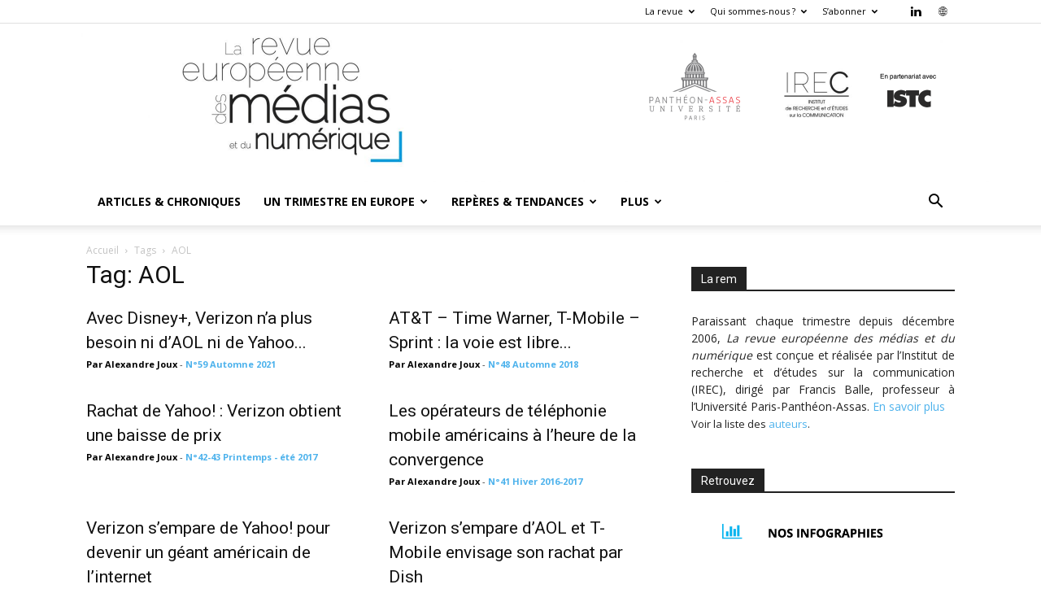

--- FILE ---
content_type: text/css
request_url: https://la-rem.eu/wp-content/themes/Newspaper-child-yarek/style.css?ver=12.0.0.1700674182
body_size: 24043
content:
/*
Theme Name: Newspaper Child Yarek
Theme URI: http://tagdiv.com
Template: Newspaper
Author: tagDiv
Author URI: http://themeforest.net/user/tagDiv/portfolio
Description: Premium WordPress template, clean and easy to use.
Tags: black,white,one-column,two-columns,fixed-layout
Version: 12.0.0.1700674182
Updated: 2024-05-05 18:29:42

*/
:root {
	--td_theme_color: #4db2ec;
	--td_grid_border_color: #ededed;
	--td_black: #222;
	--td_text_color: #111;
}
/*  ----------------------------------------------------------------------------
    responsive settings
*/
/* responsive landscape tablet */
/* responsive portrait tablet */
/* responsive portrait phone */
.mx_image_background {
	background-color: #f2f2f2;
}
.td-visibility-hidden {
	visibility: hidden;
}
.clearfix {
	*zoom: 1;
}
.clearfix:before,
.clearfix:after {
	display: table;
	content: "";
	line-height: 0;
}
.clearfix:after {
	clear: both;
}
/*
usage:
.td-block-row {
  .mx-row(td-block-span);
}

@all_span_selector - is the begining of the span selector
 */
html {
	font-family: sans-serif;
	/* 1 */
	-ms-text-size-adjust: 100%;
	/* 2 */
	-webkit-text-size-adjust: 100%;
	/* 2 */
}
/**
 * Remove default margin.
 */
body {
	margin: 0;
}
/* HTML5 display definitions
   ========================================================================== */
/**
 * Correct `block` display not defined for any HTML5 element in IE 8/9.
 * Correct `block` display not defined for `details` or `summary` in IE 10/11
 * and Firefox.
 * Correct `block` display not defined for `main` in IE 11.
 */
article,
aside,
details,
figcaption,
figure,
footer,
header,
hgroup,
main,
menu,
nav,
section,
summary {
	display: block;
}
/**
 * 1. Correct `inline-block` display not defined in IE 8/9.
 * 2. Normalize vertical alignment of `progress` in Chrome, Firefox, and Opera.
 */
audio,
canvas,
progress,
video {
	display: block;
	/* 1 */
	vertical-align: baseline;
	/* 2 */
}
/**
 * Prevent modern browsers from displaying `audio` without controls.
 * Remove excess height in iOS 5 devices.
 */
audio:not([controls]) {
	display: none;
	height: 0;
}
/**
 * Address `[hidden]` styling not present in IE 8/9/10.
 * Hide the `template` element in IE 8/9/11, Safari, and Firefox < 22.
 */
[hidden],
template {
	display: none;
}
/* Links
   ========================================================================== */
/**
 * Remove the gray background color from active links in IE 10.
 */
a {
	background-color: transparent;
}
/**
 * Improve readability when focused and also mouse hovered in all browsers.
 */
a:active,
a:hover {
	outline: 0;
}
/* Text-level semantics
   ========================================================================== */
/**
 * Address styling not present in IE 8/9/10/11, Safari, and Chrome.
 */
abbr[title] {
	border-bottom: 1px dotted;
}
/**
 * Address style set to `bolder` in Firefox 4+, Safari, and Chrome.
 */
b,
strong {
	font-weight: bold;
}
/**
 * Address styling not present in Safari and Chrome.
 */
dfn {
	font-style: italic;
}
/**
 * Address styling not present in IE 8/9.
 */
mark {
	background: #ff0;
	color: #000;
}
/**
 * Address inconsistent and variable font size in all browsers.
 */
small {
	font-size: 80%;
}
/**
 * Prevent `sub` and `sup` affecting `line-height` in all browsers.
 */
sub,
sup {
	font-size: 75%;
	line-height: 0;
	position: relative;
	vertical-align: baseline;
}
sup {
	top: -0.5em;
}
sub {
	bottom: -0.25em;
}
/* Embedded content
   ========================================================================== */
/**
 * Remove border when inside `a` element in IE 8/9/10.
 */
img {
	border: 0;
}
/**
 * Correct overflow not hidden in IE 9/10/11.
 */
svg:not(:root) {
	overflow: hidden;
}
/* Grouping content
   ========================================================================== */
/**
 * Address margin not present in IE 8/9 and Safari.
 */
figure {
	margin: 0;
}
/**
 * Address differences between Firefox and other browsers.
 */
hr {
	-moz-box-sizing: content-box;
	box-sizing: content-box;
	height: 0;
}
/**
 * Contain overflow in all browsers.
 */
pre {
	overflow: auto;
}
/**
 * Address odd `em`-unit font size rendering in all browsers.
 */
code,
kbd,
pre,
samp {
	font-family: monospace, monospace;
	font-size: 1em;
}
/* Forms
   ========================================================================== */
/**
 * Known limitation: by default, Chrome and Safari on OS X allow very limited
 * styling of `select`, unless a `border` property is set.
 */
/**
 * 1. Correct color not being inherited.
 *    Known issue: affects color of disabled elements.
 * 2. Correct font properties not being inherited.
 * 3. Address margins set differently in Firefox 4+, Safari, and Chrome.
 */
button,
input,
optgroup,
select,
textarea {
	color: inherit;
	/* 1 */
	font: inherit;
	/* 2 */
	margin: 0;
	/* 3 */
}
/**
 * Address `overflow` set to `hidden` in IE 8/9/10/11.
 */
button {
	overflow: visible;
}
/**
 * Address inconsistent `text-transform` inheritance for `button` and `select`.
 * All other form control elements do not inherit `text-transform` values.
 * Correct `button` style inheritance in Firefox, IE 8/9/10/11, and Opera.
 * Correct `select` style inheritance in Firefox.
 */
button,
select {
	text-transform: none;
}
/**
 * 1. Avoid the WebKit bug in Android 4.0.* where (2) destroys native `audio`
 *    and `video` controls.
 * 2. Correct inability to style clickable `input` types in iOS.
 * 3. Improve usability and consistency of cursor style between image-type
 *    `input` and others.
 */
button,
html input[type="button"],
input[type="reset"],
input[type="submit"] {
	-webkit-appearance: button;
	/* 2 */
	cursor: pointer;
	/* 3 */
}
/**
 * Re-set default cursor for disabled elements.
 */
button[disabled],
html input[disabled] {
	cursor: default;
}
/**
 * Remove inner padding and border in Firefox 4+.
 */
button::-moz-focus-inner,
input::-moz-focus-inner {
	border: 0;
	padding: 0;
}
/**
 * Address Firefox 4+ setting `line-height` on `input` using `!important` in
 * the UA stylesheet.
 */
input {
	line-height: normal;
}
/**
 * It's recommended that you don't attempt to style these elements.
 * Firefox's implementation doesn't respect box-sizing, padding, or width.
 *
 * 1. Address box sizing set to `content-box` in IE 8/9/10.
 * 2. Remove excess padding in IE 8/9/10.
 */
input[type="checkbox"],
input[type="radio"] {
	box-sizing: border-box;
	/* 1 */
	padding: 0;
	/* 2 */
}
/**
 * Fix the cursor style for Chrome's increment/decrement buttons. For certain
 * `font-size` values of the `input`, it causes the cursor style of the
 * decrement button to change from `default` to `text`.
 */
input[type="number"]::-webkit-inner-spin-button,
input[type="number"]::-webkit-outer-spin-button {
	height: auto;
}
/**
 * 1. Address `appearance` set to `searchfield` in Safari and Chrome.
 * 2. Address `box-sizing` set to `border-box` in Safari and Chrome
 *    (include `-moz` to future-proof).
 */
input[type="search"] {
	-webkit-appearance: textfield;
	/* 1 */
	-moz-box-sizing: content-box;
	-webkit-box-sizing: content-box;
	/* 2 */
	box-sizing: content-box;
}
/**
 * Remove inner padding and search cancel button in Safari and Chrome on OS X.
 * Safari (but not Chrome) clips the cancel button when the search input has
 * padding (and `textfield` appearance).
 */
input[type="search"]::-webkit-search-cancel-button,
input[type="search"]::-webkit-search-decoration {
	-webkit-appearance: none;
}
/**
 * Define consistent border, margin, and padding.
 */
fieldset {
	border: 1px solid #c0c0c0;
	margin: 0 2px;
	padding: 0.35em 0.625em 0.75em;
}
/**
 * 1. Correct `color` not being inherited in IE 8/9/10/11.
 * 2. Remove padding so people aren't caught out if they zero out fieldsets.
 */
legend {
	border: 0;
	/* 1 */
	padding: 0;
	/* 2 */
}
/**
 * Remove default vertical scrollbar in IE 8/9/10/11.
 */
textarea {
	overflow: auto;
}
/**
 * Don't inherit the `font-weight` (applied by a rule above).
 * NOTE: the default cannot safely be changed in Chrome and Safari on OS X.
 */
optgroup {
	font-weight: bold;
}
/* Tables
   ========================================================================== */
/**
 * Remove most spacing between table cells.
 */
table {
	border-collapse: collapse;
	border-spacing: 0;
}
td,
th {
	padding: 0;
}
/* 4.  Theme Grid */
* {
	-webkit-box-sizing: border-box;
	/* Safari/Chrome, other WebKit */
	-moz-box-sizing: border-box;
	/* Firefox, other Gecko */
	box-sizing: border-box;
	/* Opera/IE 8+ */
}
*:before,
*:after {
	-webkit-box-sizing: border-box;
	-moz-box-sizing: border-box;
	box-sizing: border-box;
}
img {
	max-width: 100%;
	height: auto;
}
.td-main-content-wrap,
.td-category-grid {
	background-color: #fff;
}
.td-page-meta {
	display: none;
}
/*  ----------------------------------------------------------------------------
    container
*/
.td-container,
.tdc-row,
.tdc-row-composer {
	width: 1068px;
	margin-right: auto;
	margin-left: auto;
}
.td-container:before,
.tdc-row:before,
.tdc-row-composer:before,
.td-container:after,
.tdc-row:after,
.tdc-row-composer:after {
	display: table;
	content: '';
	line-height: 0;
}
.td-container:after,
.tdc-row:after,
.tdc-row-composer:after {
	clear: both;
}
.tdc-row[class*="stretch_row"] > .td-pb-row > .td-element-style,
.tdc-row-composer[class*="stretch_row"] > .td-pb-row > .td-element-style {
	width: 100vw !important;
	left: 50% !important;
	transform: translateX(-50%) !important;
}
@media (max-width: 767px) {
	.td-pb-row > .td-element-style {
		width: 100vw !important;
		left: 50% !important;
		transform: translateX(-50%) !important;
	}
}
.td-md-is-ios .tdc-row[class*="stretch_row"] > .td-pb-row > .td-element-style,
.td-md-is-ios .tdc-row-composer[class*="stretch_row"] > .td-pb-row > .td-element-style {
	width: calc(100vw + 1px) !important;
}
@media (max-width: 767px) {
	.td-md-is-ios .td-pb-row > .td-element-style {
		width: calc(100vw + 1px) !important;
	}
}
.vc_inner.absolute_inner {
	/* responsive portrait tablet */
	/* responsive portrait tablet */
}
@media (min-width: 1019px) {
	.vc_inner.absolute_inner {
		padding-left: 20px;
		padding-right: 20px;
	}
}
@media (min-width: 768px) and (max-width: 1018px) {
	.vc_inner.absolute_inner {
		padding-left: 14px;
		padding-right: 14px;
	}
}
.vc_inner.absolute_inner_full {
	width: 100% !important;
}
.vc_inner.absolute_inner_1068 {
	width: 100% !important;
	max-width: 1156px;
	left: 0;
	right: 0;
	margin: 0 auto;
	/* responsive landscape tablet */
	/* responsive portrait tablet */
}
@media (min-width: 1019px) and (max-width: 1140px) {
	.vc_inner.absolute_inner_1068 {
		max-width: 1020px;
		padding-left: 0;
		padding-right: 0;
	}
}
@media (min-width: 768px) and (max-width: 1018px) {
	.vc_inner.absolute_inner_1068 {
		max-width: 768px;
		padding-left: 0;
		padding-right: 0;
	}
}
.tdc-row.stretch_row_1200,
.tdc-row-composer.stretch_row_1200 {
	width: auto !important;
	max-width: 1240px;
	/* responsive desktop */
	/* responsive landscape tablet */
}
.tdc-row.stretch_row_1200 > .td-pb-row,
.tdc-row-composer.stretch_row_1200 > .td-pb-row {
	/* responsive portrait tablet */
}
@media (min-width: 768px) and (max-width: 1018px) {
	.tdc-row.stretch_row_1200 > .td-pb-row,
	.tdc-row-composer.stretch_row_1200 > .td-pb-row {
		margin-right: 0;
		margin-left: 0;
	}
}
@media (min-width: 1141px) {
	.tdc-row.stretch_row_1200,
	.tdc-row-composer.stretch_row_1200 {
		padding-left: 24px;
		padding-right: 24px;
	}
}
@media (min-width: 1019px) and (max-width: 1140px) {
	.tdc-row.stretch_row_1200,
	.tdc-row-composer.stretch_row_1200 {
		padding-left: 20px;
		padding-right: 20px;
	}
}
.vc_inner.absolute_inner_1200 {
	width: 100% !important;
	max-width: 1248px;
	left: 0;
	right: 0;
	margin: 0 auto;
}
.tdc-row.stretch_row_1400,
.tdc-row-composer.stretch_row_1400 {
	width: auto !important;
	max-width: 1440px;
	/* responsive desktop */
	/* responsive landscape tablet */
}
.tdc-row.stretch_row_1400 > .td-pb-row,
.tdc-row-composer.stretch_row_1400 > .td-pb-row {
	/* responsive portrait tablet */
}
@media (min-width: 768px) and (max-width: 1018px) {
	.tdc-row.stretch_row_1400 > .td-pb-row,
	.tdc-row-composer.stretch_row_1400 > .td-pb-row {
		margin-right: 0;
		margin-left: 0;
	}
}
@media (min-width: 1141px) {
	.tdc-row.stretch_row_1400,
	.tdc-row-composer.stretch_row_1400 {
		padding-left: 24px;
		padding-right: 24px;
	}
}
@media (min-width: 1019px) and (max-width: 1140px) {
	.tdc-row.stretch_row_1400,
	.tdc-row-composer.stretch_row_1400 {
		padding-left: 20px;
		padding-right: 20px;
	}
}
.vc_inner.absolute_inner_1400 {
	width: 100% !important;
	max-width: 1448px;
	left: 0;
	right: 0;
	margin: 0 auto;
}
.tdc-row.stretch_row_1600,
.tdc-row-composer.stretch_row_1600 {
	width: auto !important;
	max-width: 1640px;
	/* responsive desktop */
	/* responsive landscape tablet */
}
.tdc-row.stretch_row_1600 > .td-pb-row,
.tdc-row-composer.stretch_row_1600 > .td-pb-row {
	/* responsive portrait tablet */
}
@media (min-width: 768px) and (max-width: 1018px) {
	.tdc-row.stretch_row_1600 > .td-pb-row,
	.tdc-row-composer.stretch_row_1600 > .td-pb-row {
		margin-right: 0;
		margin-left: 0;
	}
}
@media (min-width: 1141px) {
	.tdc-row.stretch_row_1600,
	.tdc-row-composer.stretch_row_1600 {
		padding-left: 24px;
		padding-right: 24px;
	}
}
@media (min-width: 1019px) and (max-width: 1140px) {
	.tdc-row.stretch_row_1600,
	.tdc-row-composer.stretch_row_1600 {
		padding-left: 20px;
		padding-right: 20px;
	}
}
.vc_inner.absolute_inner_1600 {
	width: 100% !important;
	max-width: 1648px;
	left: 0;
	right: 0;
	margin: 0 auto;
}
.tdc-row.stretch_row_1800,
.tdc-row-composer.stretch_row_1800 {
	width: auto !important;
	max-width: 1840px;
	/* responsive desktop */
	/* responsive landscape tablet */
}
.tdc-row.stretch_row_1800 > .td-pb-row,
.tdc-row-composer.stretch_row_1800 > .td-pb-row {
	/* responsive portrait tablet */
}
@media (min-width: 768px) and (max-width: 1018px) {
	.tdc-row.stretch_row_1800 > .td-pb-row,
	.tdc-row-composer.stretch_row_1800 > .td-pb-row {
		margin-right: 0;
		margin-left: 0;
	}
}
@media (min-width: 1141px) {
	.tdc-row.stretch_row_1800,
	.tdc-row-composer.stretch_row_1800 {
		padding-left: 24px;
		padding-right: 24px;
	}
}
@media (min-width: 1019px) and (max-width: 1140px) {
	.tdc-row.stretch_row_1800,
	.tdc-row-composer.stretch_row_1800 {
		padding-left: 20px;
		padding-right: 20px;
	}
}
.vc_inner.absolute_inner_1800 {
	width: 100% !important;
	max-width: 1848px;
	left: 0;
	right: 0;
	margin: 0 auto;
}
.tdc-row.stretch_row_content,
.tdc-row-composer.stretch_row_content {
	width: 100% !important;
}
.tdc-row.stretch_row_content_no_space,
.tdc-row-composer.stretch_row_content_no_space {
	width: 100% !important;
}
.tdc-row.stretch_row_content_no_space > .td-pb-row,
.tdc-row-composer.stretch_row_content_no_space > .td-pb-row {
	margin-left: 0;
	margin-right: 0;
}
.tdc-row.td-stretch-content,
.tdc-row-composer.td-stretch-content {
	/* responsive portrait phone */
}
@media (max-width: 767px) {
	.tdc-row.td-stretch-content,
	.tdc-row-composer.td-stretch-content {
		padding-left: 20px;
		padding-right: 20px;
	}
}
/*  ----------------------------------------------------------------------------
    rows
*/
.td-pb-row {
	*zoom: 1;
	margin-right: -24px;
	margin-left: -24px;
	position: relative;
}
.td-pb-row:before,
.td-pb-row:after {
	display: table;
	content: '';
}
.td-pb-row:after {
	clear: both;
}
.td-boxed-layout .vc_row {
	width: auto;
	left: 0;
	padding-left: 0;
	padding-right: 0;
}
/*  ----------------------------------------------------------------------------
    all spans
*/
.td-pb-row [class*="td-pb-span"] {
	display: block;
	min-height: 1px;
	float: left;
	padding-right: 24px;
	padding-left: 24px;
	/* responsive landscape tablet */
	/* responsive portrait tablet */
	/* responsive portrait phone */
	position: relative;
}
@media (min-width: 1019px) and (max-width: 1140px) {
	.td-pb-row [class*="td-pb-span"] {
		padding-right: 20px;
		padding-left: 20px;
	}
}
@media (min-width: 768px) and (max-width: 1018px) {
	.td-pb-row [class*="td-pb-span"] {
		padding-right: 14px;
		padding-left: 14px;
	}
}
@media (max-width: 767px) {
	.td-pb-row [class*="td-pb-span"] {
		padding-right: 0;
		padding-left: 0;
		float: none;
		width: 100%;
	}
}
.vc_row-no-padding.td-pb-row [class*="td-pb-span"] {
	padding-left: 0;
	padding-right: 0;
}
/*  ----------------------------------------------------------------------------
    smart sidebar - fix
*/
.td-ss-main-sidebar,
.td-ss-row .td-pb-span4 .wpb_wrapper {
	-webkit-backface-visibility: hidden;
	-webkit-perspective: 1000;
}
/*  ----------------------------------------------------------------------------
    main grid
*/
.td-pb-span1 {
	width: 8.33333333%;
}
.td-pb-span2 {
	width: 16.66666667%;
}
.td-pb-span3 {
	width: 25%;
}
.td-pb-span4 {
	width: 33.33333333%;
}
.td-pb-span5 {
	width: 41.66666667%;
}
.td-pb-span6 {
	width: 50%;
}
.td-pb-span7 {
	width: 58.33333333%;
}
.td-pb-span8 {
	width: 66.66666667%;
}
.td-pb-span9 {
	width: 75%;
}
.td-pb-span10 {
	width: 83.33333333%;
}
.td-pb-span11 {
	width: 91.66666667%;
}
.td-pb-span12 {
	width: 100%;
}
/*  ----------------------------------------------------------------------------
    hacks Visual Composer
*/
.wpb_row {
	margin-bottom: 0;
}
.vc_col-has-fill > .vc_column-inner,
.vc_row-has-fill + .vc_row-full-width + .vc_row > .vc_column_container > .vc_column-inner,
.vc_row-has-fill + .vc_row > .vc_column_container > .vc_column-inner,
.vc_row-has-fill + .vc_vc_row > .vc_row > .vc_vc_column > .vc_column_container > .vc_column-inner,
.vc_row-has-fill + .vc_vc_row_inner > .vc_row > .vc_vc_column_inner > .vc_column_container > .vc_column-inner,
.vc_row-has-fill > .vc_column_container > .vc_column-inner,
.vc_row-has-fill > .vc_row > .vc_vc_column > .vc_column_container > .vc_column-inner,
.vc_row-has-fill > .vc_vc_column_inner > .vc_column_container > .vc_column-inner {
	padding-top: 0;
}
.vc_row .vc_column-inner {
	padding-left: 0;
	padding-right: 0;
}
/* block row + global block spans */
.td-block-row {
	*zoom: 1;
	margin-left: -24px;
	margin-right: -24px;
}
.td-block-row:before,
.td-block-row:after {
	display: table;
	content: '';
}
.td-block-row:after {
	clear: both;
}
.td-block-row [class*="td-block-span"] {
	display: block;
	min-height: 1px;
	float: left;
	padding-right: 24px;
	padding-left: 24px;
	/* responsive landscape tablet */
	/* responsive portrait tablet */
	/* responsive portrait phone */
}
@media (min-width: 1019px) and (max-width: 1140px) {
	.td-block-row [class*="td-block-span"] {
		padding-right: 20px;
		padding-left: 20px;
	}
}
@media (min-width: 768px) and (max-width: 1018px) {
	.td-block-row [class*="td-block-span"] {
		padding-right: 14px;
		padding-left: 14px;
	}
}
@media (max-width: 767px) {
	.td-block-row [class*="td-block-span"] {
		padding-right: 0;
		padding-left: 0;
		float: none;
		width: 100%;
	}
}
.td-block-span1 {
	width: 8.33333333%;
}
.td-block-span2 {
	width: 16.66666667%;
}
.td-block-span3 {
	width: 25%;
}
.td-block-span4 {
	width: 33.33333333%;
}
.td-block-span5 {
	width: 41.66666667%;
}
.td-block-span6 {
	width: 50%;
}
.td-block-span7 {
	width: 58.33333333%;
}
.td-block-span8 {
	width: 66.66666667%;
}
.td-block-span9 {
	width: 75%;
}
.td-block-span10 {
	width: 83.33333333%;
}
.td-block-span11 {
	width: 91.66666667%;
}
.td-block-span12 {
	width: 100%;
}
/* responsive landscape tablet */
@media (min-width: 1019px) and (max-width: 1140px) {
	.td-container,
	.tdc-row,
	.tdc-row-composer {
		width: 980px;
	}
	.td-pb-row,
	.td-block-row {
		margin-right: -20px;
		margin-left: -20px;
	}
}
/* responsive portrait tablet */
@media (min-width: 768px) and (max-width: 1018px) {
	.td-container,
	.tdc-row,
	.tdc-row-composer {
		width: 740px;
	}
	.td-pb-row,
	.td-block-row {
		margin-right: -14px;
		margin-left: -14px;
	}
}
/* responsive portrait phone */
@media (max-width: 767px) {
	.td-container,
	.tdc-row,
	.tdc-row-composer {
		width: 100%;
		padding-left: 20px;
		padding-right: 20px;
	}
	.td-pb-row,
	.td-block-row {
		width: 100%;
		margin-left: 0;
		margin-right: 0;
	}
}
/*  ----------------------------------------------------------------------------
    header grid container
*/
.td-header-wrap {
	position: relative;
	z-index: 2000;
}
/* header rows */
.td-header-row {
	*zoom: 1;
	font-family: 'Open Sans', 'Open Sans Regular', sans-serif;
}
.td-header-row:before,
.td-header-row:after {
	display: table;
	content: '';
}
.td-header-row:after {
	clear: both;
}
.td-header-row [class*="td-header-sp"] {
	display: block;
	min-height: 1px;
	float: left;
	padding-right: 24px;
	padding-left: 24px;
	/* responsive landscape tablet */
	/* responsive portrait tablet */
	/* responsive portrait phone */
}
@media (min-width: 1019px) and (max-width: 1140px) {
	.td-header-row [class*="td-header-sp"] {
		padding-right: 20px;
		padding-left: 20px;
	}
}
@media (min-width: 768px) and (max-width: 1018px) {
	.td-header-row [class*="td-header-sp"] {
		padding-right: 14px;
		padding-left: 14px;
	}
}
@media (max-width: 767px) {
	.td-header-row [class*="td-header-sp"] {
		padding-right: 0;
		padding-left: 0;
		float: none;
		width: 100%;
	}
}
.td-header-gradient:before {
	content: "";
	background: transparent url('[data-uri]');
	width: 100%;
	height: 12px;
	position: absolute;
	left: 0;
	bottom: -12px;
	z-index: 1;
}
/*  ----------------------------------------------------------------------------
    logo
*/
.td-logo {
	margin: 0;
	padding: 0;
	line-height: inherit;
	font-size: inherit !important;
}
/*  ----------------------------------------------------------------------------
    Search
*/
/* the search button */
#td-header-search-button {
	/* responsive portrait phone */
}
@media (max-width: 767px) {
	#td-header-search-button {
		display: none;
	}
}
#td-header-search-button-mob {
	display: none;
	/* responsive portrait phone */
}
@media (max-width: 767px) {
	#td-header-search-button-mob {
		display: block;
	}
}
/* the search drop down */
.td-search-box-wrap {
	position: absolute;
	top: 100%;
	right: 0;
}
#td-top-search {
	position: absolute;
	right: 0;
	top: 50%;
	margin-top: -24px;
	/* responsive portrait phone */
}
@media (max-width: 767px) {
	#td-top-search {
		top: 0;
		margin-top: 0;
	}
}
/* responsive without mobile */
@media (min-width: 768px) {
	.td-drop-down-search .td-search-form {
		margin: 20px;
	}
}
.td-header-wrap .td-drop-down-search {
	position: absolute;
	top: 100%;
	right: 0;
	visibility: hidden;
	opacity: 0;
	-webkit-transition: all 0.4s ease;
	transition: all 0.4s ease;
	transform: translate3d(0, 20px, 0);
	-webkit-transform: translate3d(0, 20px, 0);
	background-color: #fff;
	-webkit-box-shadow: 0 2px 6px rgba(0, 0, 0, 0.2);
	box-shadow: 0 2px 6px rgba(0, 0, 0, 0.2);
	border-top: 0;
	width: 342px;
	pointer-events: none;
	/* this class is added by the js to open the menu - will be used for animation */
	/* search form */
	/* triangle top */
}
.td-header-wrap .td-drop-down-search.td-drop-down-search-open {
	visibility: visible;
	opacity: 1;
	transform: translate3d(0, 0, 0);
	-webkit-transform: translate3d(0, 0, 0);
	pointer-events: auto;
}
.td-header-wrap .td-drop-down-search .btn {
	position: absolute;
	height: 32px;
	min-width: 67px;
	line-height: 17px;
	padding: 7px 15px 8px;
	text-shadow: none;
	vertical-align: top;
	right: 20px;
	margin: 0 !important;
	-webkit-transition: background-color 0.4s;
	transition: background-color 0.4s;
}
.td-header-wrap .td-drop-down-search .btn:hover {
	background-color: var(--td_theme_color, #4db2ec);
}
.td-header-wrap .td-drop-down-search:before {
	position: absolute;
	top: -9px;
	right: 19px;
	display: block;
	content: '';
	width: 0;
	height: 0;
	border-style: solid;
	border-width: 0 5.5px 6px 5.5px;
	border-color: transparent transparent var(--td_theme_color, #4db2ec) transparent;
}
.td-header-wrap .td-drop-down-search:after {
	position: absolute;
	top: -3px;
	display: block;
	content: '';
	right: 0;
	left: 0;
	margin: 0 auto;
	width: 100%;
	height: 3px;
	background-color: var(--td_theme_color, #4db2ec);
}
.td-header-wrap #td-header-search {
	width: 235px;
	height: 32px;
	margin: 0;
	border-right: 0;
	line-height: 17px;
	border-color: #eaeaea !important;
	/* responsive portrait phone */
}
@media (max-width: 767px) {
	.td-header-wrap #td-header-search {
		width: 91%;
		font-size: 16px;
	}
}
.td-header-wrap .td-post-category {
	z-index: 2;
	position: relative;
}
.td-header-wrap .meta-info {
	line-height: 14px;
}
/* -------------------------------------------------------------------

Headers style

----------------------------------------------------------------------  */
/* General */
.td-banner-wrap-full {
	position: relative;
}
.td-header-menu-wrap-full {
	z-index: 9998;
	position: relative;
}
/* responsive portrait phone */
@media (max-width: 767px) {
	.td-header-wrap .td-header-menu-wrap-full,
	.td-header-wrap .td-header-menu-wrap,
	.td-header-wrap .td-header-main-menu {
		background-color: var(--td_mobile_menu_color, #222222) !important;
		height: 54px !important;
	}
	.header-search-wrap .td-icon-search {
		color: var(--td_mobile_icons_color, #ffffff) !important;
	}
}
/* ----------------------------------------------- */
.td-logo-text-container {
	display: inline-block;
	vertical-align: middle;
	line-height: 1;
	z-index: 1;
}
.td-logo-text-container span {
	display: inline-block;
	width: 100%;
}
.td-logo-text-container .td-logo-text {
	font-size: 75px;
	font-family: serif;
	color: #222;
	line-height: 1;
	/* responsive portrait phone */
}
@media (max-width: 767px) {
	.td-logo-text-container .td-logo-text {
		font-size: 36px;
	}
}
.td-logo-text-container .td-logo {
	line-height: 1 !important;
}
.td-logo-text-container .td-tagline-text {
	letter-spacing: 1.8px;
	font-size: 12px;
	font-family: serif;
	color: #777;
	padding-top: 2px;
	padding-bottom: 10px;
	/* responsive portrait phone */
}
@media (max-width: 767px) {
	.td-logo-text-container .td-tagline-text {
		font-size: 11px;
	}
}
.td-header-wrap .td-header-menu-wrap-full {
	background-color: #fff;
}
/* -------------------------------------------------------------------
  Style Default
----------------------------------------------------------------------  */
.td-header-style-1 .td-logo-text-wrap {
	min-height: 130px;
	line-height: 130px;
	/* responsive portrait phone */
}
@media (max-width: 767px) {
	.td-header-style-1 .td-logo-text-wrap {
		line-height: 90px;
		min-height: 90px;
	}
}
.td-header-style-1 .td-logo-text-wrap a {
	position: relative;
	z-index: 1;
	line-height: 130px;
	display: inline-block;
	vertical-align: middle;
	/* responsive portrait phone */
}
@media (max-width: 767px) {
	.td-header-style-1 .td-logo-text-wrap a {
		line-height: 90px;
	}
}
.td-header-style-1 .td-logo-text-wrap .td-logo {
	line-height: 130px;
	/* responsive portrait phone */
}
@media (max-width: 767px) {
	.td-header-style-1 .td-logo-text-wrap .td-logo {
		line-height: 90px;
	}
}
.td-header-style-1 .td-logo-text-container a {
	line-height: 1;
}
.td-header-style-1 .td-header-sp-logo {
	text-align: center;
}
.td-header-style-1 .header-search-wrap .td-icon-search {
	color: #000;
	/* responsive portrait phone */
}
@media (max-width: 767px) {
	.td-header-style-1 .header-search-wrap .td-icon-search {
		color: #fff;
	}
}
.td-header-style-1 .td-header-menu-wrap-full {
	position: relative;
}
/*  ----------------------------------------------------------------------------
    main menu
*/
.td-header-main-menu {
	position: relative;
	z-index: 999;
	padding-right: 48px;
}
@media (max-width: 767px) {
	.td-header-main-menu {
		padding-right: 64px;
		padding-left: 2px;
	}
}
.td-header-menu-no-search .td-header-main-menu {
	padding-right: 0;
}
/*  ----------------------------------------------------------------------------
    SF menu
*/
.sf-menu,
.sf-menu ul,
.sf-menu li {
	margin: 0;
	list-style: none;
}
/* responsive phone */
@media (max-width: 767px) {
	.sf-menu {
		display: none;
	}
}
.sf-menu ul {
	position: absolute;
	top: -999em;
	width: 10em;
	/* left offset of submenus need to match (see below) */
}
.sf-menu > li.td-normal-menu > ul.sub-menu {
	left: -15px;
	/* responsive portrait tablet */
}
@media (min-width: 768px) and (max-width: 1018px) {
	.sf-menu > li.td-normal-menu > ul.sub-menu {
		left: -5px;
	}
}
.sf-menu ul li {
	width: 100%;
}
.sf-menu li:hover {
	visibility: inherit;
	/* fixes IE7 'sticky bug' */
}
.sf-menu li {
	float: left;
	position: relative;
}
.sf-menu li .fa {
	margin-right: 10px;
	font-size: 1.4em;
	vertical-align: middle;
	position: relative;
	top: -1px;
}
.sf-menu li .td-only-icon {
	margin-right: 0;
}
.sf-menu .td-menu-item > a {
	display: block;
	position: relative;
}
.sf-menu li:hover ul,
.sf-menu li.sfHover ul {
	left: 0;
	top: auto;
	z-index: 99;
}
ul.sf-menu li:hover li ul,
ul.sf-menu li.sfHover li ul {
	top: -999em;
}
ul.sf-menu li li:hover ul,
ul.sf-menu li li.sfHover ul {
	left: 10em;
	/* match ul width */
	top: 0 !important;
}
ul.sf-menu li li:hover li ul,
ul.sf-menu li li.sfHover li ul {
	top: -999em;
}
.sf-menu > .current-menu-ancestor,
.sf-menu > .current-category-ancestor,
.sf-menu > .current-menu-item {
	z-index: 0;
}
/*  ----------------------------------------------------------------------------
    All the links
*/
/* remove the down arrow on links with  (icons menus) */
.td-no-down-arrow > a .sf-sub-indicator {
	display: none;
}
.sf-menu > li > a {
	padding: 0 14px;
	line-height: 48px;
	font-size: 14px;
	color: #000;
	font-weight: 700;
	text-transform: uppercase;
	-webkit-backface-visibility: hidden;
}
@media (min-width: 768px) and (max-width: 1018px) {
	.sf-menu > li > a {
		padding: 0 9px;
		font-size: 11px;
	}
}
/* menu icons */
.sf-menu .menu_icon {
	position: relative;
	top: 13px;
	float: left;
}
.sf-menu .sub-menu .menu_icon {
	top: 0;
}
.sf-menu .menu_hidden {
	display: none !important;
}
/* hover and current menu */
.sf-menu > .current-menu-item > a,
.sf-menu > .current-menu-ancestor > a,
.sf-menu > .current-category-ancestor > a,
.sf-menu > li > a:hover,
.sf-menu > .sfHover,
.sf-menu > .sfHover > a {
	z-index: 999;
}
.sf-menu > .current-menu-item > a,
.sf-menu > .current-menu-ancestor > a,
.sf-menu > .current-category-ancestor > a,
.sf-menu > li > a:hover,
.sf-menu > .sfHover > a {
	background-color: transparent;
}
.td-affix {
	/* hover and current menu */
}
.td-affix .sf-menu > .current-menu-item > a,
.td-affix .sf-menu > .current-menu-ancestor > a,
.td-affix .sf-menu > .current-category-ancestor > a,
.td-affix .sf-menu > li > a:hover,
.td-affix .sf-menu > .sfHover > a {
	background-color: transparent;
}
/* Bottom border on Main Menu */
.sf-menu > li > a:after {
	background-color: transparent;
	content: '';
	width: 0;
	height: 3px;
	position: absolute;
	bottom: 0;
	left: 0;
	right: 0;
	margin: 0 auto;
	-webkit-transform: translate3d(0, 0, 0);
	transform: translate3d(0, 0, 0);
	-webkit-transition: width 0.2s ease;
	transition: width 0.2s ease;
}
/* hover and current menu border */
.sf-menu > .current-menu-item > a:after,
.sf-menu > .current-menu-ancestor > a:after,
.sf-menu > .current-category-ancestor > a:after,
.sf-menu > li:hover > a:after,
.sf-menu > .sfHover > a:after {
	background-color: var(--td_theme_color, #4db2ec);
	width: 100%;
}
#td-header-menu {
	display: inline-block;
	vertical-align: top;
}
/*  ----------------------------------------------------------------------------
    submenu
*/
.td-normal-menu ul {
	box-shadow: 1px 1px 4px rgba(0, 0, 0, 0.15);
}
.sf-menu .td-normal-menu ul {
	padding: 15px 0;
	/* responsive portrait tablet */
}
@media (min-width: 768px) and (max-width: 1018px) {
	.sf-menu .td-normal-menu ul {
		padding: 8px 0;
	}
}
.sf-menu .td-normal-menu ul ul {
	margin: -15px 0;
	/* responsive portrait tablet */
}
@media (min-width: 768px) and (max-width: 1018px) {
	.sf-menu .td-normal-menu ul ul {
		margin: -8px 0;
	}
}
.sf-menu ul {
	background-color: #fff;
}
.sf-menu ul .td-menu-item > a {
	padding: 7px 30px;
	font-size: 12px;
	line-height: 20px;
	color: #111;
}
.sf-menu ul .td-menu-item > a .fa {
	font-size: 1em;
	position: relative;
	top: -1px;
	width: 20px;
	margin-right: 5px;
	text-align: center;
}
@media (min-width: 768px) and (max-width: 1018px) {
	.sf-menu ul .td-menu-item > a {
		padding: 5px 16px 6px;
		font-size: 11px;
	}
}
.sf-menu ul .td-icon-menu-down {
	float: right;
	top: 0;
	font-size: 7px;
}
.sf-menu ul .td-menu-item > a:hover,
.sf-menu ul .sfHover > a,
.sf-menu ul .current-menu-ancestor > a,
.sf-menu ul .current-category-ancestor > a,
.sf-menu ul .current-menu-item > a {
	color: var(--td_theme_color, #4db2ec);
}
.sf-menu li:hover,
.sf-menu li.sfHover,
.sf-menu a:focus,
.sf-menu a:hover,
.sf-menu a:active {
	outline: 0;
}
/*  ----------------------------------------------------------------------------
    arrows
*/
.sf-menu .td-icon-menu-down {
	position: absolute;
	top: 50%;
	margin-top: -5px;
	padding-left: 7px;
	font-size: 9px;
}
@media (min-width: 768px) and (max-width: 1018px) {
	.sf-menu .td-icon-menu-down {
		padding-left: 6px;
	}
}
.sf-menu .sub-menu {
	-webkit-backface-visibility: hidden;
}
.sf-menu .sub-menu .td-icon-menu-down {
	position: absolute;
	top: 50%;
	right: 19px;
	margin-top: -9px;
	line-height: 19px;
}
.td-menu-badge {
	font-size: 10px;
	background-color: #f0f8ff;
	color: var(--td_theme_color, #4db2ec);
	border-radius: 10px;
	padding: 3px 7px 4px;
	display: inline-block;
	margin-left: 6px;
	margin-right: -4px;
	line-height: 1;
	position: relative;
	top: -1px;
}
.td-menu-badge-right {
	top: 2px;
	float: right;
	right: -8px;
	background-color: rgba(0, 0, 0, 0.03);
	color: #999;
}
.td-menu-subtitle {
	font-style: italic;
	font-size: 10px;
	display: block;
	line-height: 1;
	padding-right: 20px;
	color: #999;
}
.td-menu-badge-width > ul {
	min-width: 220px;
}
.td-menu-badge-width > ul li:hover .td-menu-badge {
	background-color: #f0f8ff;
	color: var(--td_theme_color, #4db2ec);
}
.td-menu-border {
	border-bottom: 1px solid #f3f3f3;
	display: block;
	padding-bottom: 12px;
}
/* responsive portrait phone */
@media (max-width: 767px) {
	.td-menu-badge,
	.td-menu-subtitle,
	.td-menu-border {
		display: none;
	}
}
.sf-menu a.sf-with-ul {
	padding-right: 31px;
	min-width: 1px;
	/* trigger IE7 hasLayout so spans position accurately */
}
@media (min-width: 768px) and (max-width: 1018px) {
	.sf-menu a.sf-with-ul {
		padding-right: 22px;
	}
}
/* arrow for all items in the menues */
a.sf-with-ul i.td-icon-menu-down:before {
	content: '\e808';
}
/* arrow for all items in the menues AT FIRST LEVEL*/
ul.sf-js-enabled > li > a > i.td-icon-menu-down:before {
	content: '\e806' !important;
}
/*  ----------------------------------------------------------------------------
    Search
*/
.header-search-wrap {
	position: absolute;
	top: 0;
	right: 0;
	z-index: 999;
}
.header-search-wrap .td-icon-search {
	display: inline-block;
	font-size: 19px;
	width: 48px;
	line-height: 48px;
	text-align: center;
	/* responsive portrait tablet */
	/* responsive portrait phone */
}
@media (min-width: 768px) and (max-width: 1018px) {
	.header-search-wrap .td-icon-search {
		font-size: 15px;
	}
}
@media (max-width: 767px) {
	.header-search-wrap .td-icon-search {
		height: 54px;
		width: 54px;
		line-height: 54px;
		font-size: 22px;
		margin-right: 2px;
	}
}
.td-header-menu-social + .td-search-wrapper #td-header-search-button {
	position: relative;
}
.td-header-menu-social + .td-search-wrapper #td-header-search-button:before {
	content: '';
	position: absolute;
	top: 0;
	left: 0;
	width: 1px;
	height: 100%;
	background-color: #000;
	opacity: 0.08;
	/* responsive tablet + phone */
}
@media (max-width: 1140px) {
	.td-header-menu-social + .td-search-wrapper #td-header-search-button:before {
		display: none;
	}
}
.td-demo-multicolumn-2 .sub-menu {
	padding: 14px;
	-moz-column-count: 2;
	-webkit-column-count: 2;
	column-count: 2;
}
.td-menu-mob-open-menu .td-demo-multicolumn-2 .sub-menu {
	padding: 0;
	-moz-column-count: 1;
	-webkit-column-count: 1;
	column-count: 1;
}
.td-menu-mob-open-menu .td-demo-menuitem-hide {
	display: none;
}
.td-demo-menuitem-hide {
	visibility: hidden;
}
.td-mega-menu-page .sub-menu ul {
	display: inline-block !important;
	position: initial !important;
	width: auto !important;
}
/*
  Mobile menu
*/
#td-outer-wrap {
	overflow: hidden;
	/* responsive portrait phone */
}
@media (max-width: 767px) {
	#td-outer-wrap {
		margin: auto;
		width: 100%;
		-webkit-transition: transform 0.7s ease;
		transition: transform 0.7s ease;
		-webkit-transform-origin: 50% 200px 0;
		transform-origin: 50% 200px 0;
	}
}
/* toggle button - burger button */
#td-top-mobile-toggle {
	display: none;
	/* responsive phone */
}
@media (max-width: 767px) {
	#td-top-mobile-toggle {
		display: inline-block;
		position: relative;
	}
}
#td-top-mobile-toggle a {
	display: inline-block;
}
#td-top-mobile-toggle i {
	font-size: 27px;
	width: 64px;
	line-height: 54px;
	height: 54px;
	display: inline-block;
	padding-top: 1px;
	color: var(--td_mobile_icons_color, #ffffff);
}
/*
    Mobile opened menu with admin bar
*/
.admin-bar #td-mobile-nav {
	padding-top: 32px;
}
@media (max-width: 767px) {
	.admin-bar #td-mobile-nav {
		padding-top: 46px;
	}
}
.td-menu-background {
	background-repeat: var(--td_mobile_background_repeat, no-repeat);
	background-size: var(--td_mobile_background_size, cover);
	background-position: var(--td_mobile_background_size, center top);
	position: fixed;
	top: 0;
	display: block;
	width: 100%;
	height: 113%;
	z-index: 9999;
	visibility: hidden;
	transform: translate3d(-100%, 0, 0);
	-webkit-transform: translate3d(-100%, 0, 0);
}
.td-menu-background:before {
	content: '';
	width: 100%;
	height: 100%;
	position: absolute;
	top: 0;
	left: 0;
	opacity: 0.98;
	background: #313b45;
	background: -webkit-gradient(left top, left bottom, color-stop(0%, var(--td_mobile_gradient_one_mob, #313b45)), color-stop(100%, var(--td_mobile_gradient_two_mob, #3393b8)));
	background: linear-gradient(to bottom, var(--td_mobile_gradient_one_mob, #313b45) 0%, var(--td_mobile_gradient_two_mob, #3393b8) 100%);
	filter: progid:DXImageTransform.Microsoft.gradient(startColorstr='var(--td_mobile_gradient_one_mob, #313b45)', endColorstr='var(--td_mobile_gradient_two_mob, #3393b8)', GradientType=0);
}
#td-mobile-nav {
	padding: 0;
	position: fixed;
	width: 100%;
	height: calc(100% + 1px);
	top: 0;
	z-index: 9999;
	visibility: hidden;
	transform: translate3d(-99%, 0, 0);
	-webkit-transform: translate3d(-99%, 0, 0);
	left: -1%;
	font-family: -apple-system, ".SFNSText-Regular", "San Francisco", "Roboto", "Segoe UI", "Helvetica Neue", "Lucida Grande", sans-serif;
}
#td-mobile-nav .td_display_err {
	text-align: center;
	color: var(--td_mobile_text_color, #ffffff);
	border: none;
	-webkit-box-shadow: 0 0 8px rgba(0, 0, 0, 0.16);
	box-shadow: 0 0 8px rgba(0, 0, 0, 0.16);
	margin: -9px -30px 24px;
	font-size: 14px;
	border-radius: 0;
	padding: 12px;
	position: relative;
	background-color: rgba(255, 255, 255, 0.06);
	display: none;
}
#td-mobile-nav input:invalid {
	box-shadow: none !important;
}
.td-js-loaded .td-menu-background,
.td-js-loaded #td-mobile-nav {
	visibility: visible !important;
	-webkit-transition: transform 0.5s cubic-bezier(0.79, 0.14, 0.15, 0.86);
	transition: transform 0.5s cubic-bezier(0.79, 0.14, 0.15, 0.86);
}
#td-mobile-nav {
	height: 1px;
	overflow: hidden;
}
#td-mobile-nav .td-menu-socials {
	padding: 0 65px 0 20px;
	overflow: hidden;
	height: 60px;
}
#td-mobile-nav .td-social-icon-wrap {
	margin: 20px 5px 0 0;
	display: inline-block;
}
#td-mobile-nav .td-social-icon-wrap i {
	border: none;
	background-color: transparent;
	font-size: 14px;
	width: 40px;
	height: 40px;
	line-height: 38px;
	color: var(--td_mobile_text_color, #ffffff);
	vertical-align: middle;
}
#td-mobile-nav .td-social-icon-wrap .td-icon-instagram {
	font-size: 16px;
}
.td-mobile-close {
	position: absolute;
	right: 1px;
	top: 0;
	z-index: 1000;
}
.td-mobile-close .td-icon-close-mobile {
	height: 70px;
	width: 70px;
	line-height: 70px;
	font-size: 21px;
	color: var(--td_mobile_text_color, #ffffff);
	top: 4px;
	position: relative;
}
.td-mobile-content {
	padding: 20px 20px 0;
}
.td-mobile-container {
	padding-bottom: 20px;
	position: relative;
}
.td-mobile-content {
	/* first submenu */
	/* hide the icons */
	/* reposition the main menu */
}
.td-mobile-content .fa {
	margin-right: 10px;
	min-width: 22px !important;
	display: inline-block;
	font-size: 18px;
	text-align: center;
	position: relative;
	top: -1px;
}
.td-mobile-content .sub-menu .fa {
	margin-right: 5px;
	min-width: 16px !important;
	font-size: 13px;
}
.td-mobile-content ul {
	list-style: none;
	margin: 0;
	padding: 0;
}
.td-mobile-content li {
	float: none;
	margin-left: 0;
	-webkit-touch-callout: none;
	-webkit-user-select: none;
	user-select: none;
}
.td-mobile-content li a {
	display: block;
	line-height: 21px;
	font-size: 21px;
	color: var(--td_mobile_text_color, #ffffff);
	margin-left: 0;
	padding: 12px 30px 12px 12px;
	font-weight: bold;
}
.td-mobile-content .td_mobile_submenu > a .td-icon-menu-right {
	display: inline-block;
}
.td-mobile-content .td-icon-menu-right {
	display: none;
	position: absolute;
	cursor: pointer;
	top: 10px;
	right: -4px;
	z-index: 1000;
	font-size: 14px;
	padding: 6px 12px;
	float: right;
	color: var(--td_mobile_text_color, #ffffff);
	-webkit-transform-origin: 50% 48% 0px;
	transform-origin: 50% 48% 0px;
	-webkit-transition: transform 0.3s ease;
	transition: transform 0.3s ease;
	transform: rotate(-90deg);
	-webkit-transform: rotate(-90deg);
}
.td-mobile-content .td-icon-menu-right:before {
	content: '\e83d';
}
.td-mobile-content .td-sub-menu-open > a i {
	transform: rotate(0deg);
	-webkit-transform: rotate(0deg);
}
.td-mobile-content .td-sub-menu-open > ul {
	display: block;
	max-height: 2000px;
	opacity: 0.9;
}
.td-mobile-content .sub-menu {
	max-height: 0;
	overflow: hidden;
	opacity: 0;
	-webkit-transition: max-height 0.5s cubic-bezier(0.77, 0, 0.175, 1), opacity 0.5s cubic-bezier(0.77, 0, 0.175, 1);
	transition: max-height 0.5s cubic-bezier(0.77, 0, 0.175, 1), opacity 0.5s cubic-bezier(0.77, 0, 0.175, 1);
	/* 2nd level submenu */
}
.td-mobile-content .sub-menu .td-icon-menu-right {
	font-size: 11px;
	right: -2px;
	top: 8px;
	color: var(--td_mobile_text_color, #ffffff);
}
.td-mobile-content .sub-menu a {
	padding: 9px 26px 9px 36px !important;
	line-height: 19px;
	font-size: 16px;
	font-weight: normal;
}
.td-mobile-content .sub-menu .sub-menu {
	/* 3rd level submenu */
}
.td-mobile-content .sub-menu .sub-menu a {
	padding-left: 55px !important;
}
.td-mobile-content .sub-menu .sub-menu .sub-menu a {
	padding-left: 74px !important;
}
.td-mobile-content .current-menu-item > a,
.td-mobile-content .current-menu-ancestor > a,
.td-mobile-content .current-category-ancestor > a {
	color: var(--td_mobile_text_active_color, #73c7e3);
}
.td-mobile-content .menu_icon {
	display: none;
}
.td-mobile-content .menu-item-has-children a {
	width: 100%;
	z-index: 1;
}
.td-mobile-content .td-link-element-after {
	position: relative;
}
.rtl .td-mobile-content .td-icon-menu-right {
	right: auto;
	left: -4px;
	transform: rotate(90deg);
	-webkit-transform: rotate(90deg);
}
.rtl .td-mobile-content .td-sub-menu-open > a i {
	transform: rotate(0deg);
	-webkit-transform: rotate(0deg);
}
.td-menu-mob-open-menu #td-outer-wrap {
	position: fixed;
	transform: scale3d(0.9, 0.9, 0.9);
	-webkit-transform: scale3d(0.9, 0.9, 0.9);
	-webkit-box-shadow: 0 0 46px #000000;
	box-shadow: 0 0 46px #000000;
}
.td-menu-mob-open-menu #td-mobile-nav {
	height: calc(100% + 1px);
	overflow: auto;
	transform: translate3d(0, 0, 0);
	-webkit-transform: translate3d(0, 0, 0);
	left: 0;
}
.td-menu-mob-open-menu #td-mobile-nav label {
	-webkit-transition: all 0.2s ease;
	transition: all 0.2s ease;
}
.td-menu-mob-open-menu #td-mobile-nav .td-login-animation {
	-webkit-transition: all 0.5s ease 0.5s;
	transition: all 0.5s ease 0.5s;
}
.td-menu-mob-open-menu .td-menu-background {
	transform: translate3d(0, 0, 0);
	-webkit-transform: translate3d(0, 0, 0);
}
.td-menu-mob-open-menu .td-mobile-container {
	-webkit-transition: all 0.5s ease 0.5s;
	transition: all 0.5s ease 0.5s;
}
/*
  Mobile menu - login
*/
/*
    Animation
*/
.td-mobile-container {
	opacity: 1;
}
.td-hide-menu-content .td-mobile-container {
	opacity: 0;
	visibility: hidden;
	-webkit-transition: all 0.5s ease 0s;
	transition: all 0.5s ease 0s;
}
.td-hide-menu-content .td-mobile-content {
	display: none;
}
#td-mobile-nav .td-login-animation {
	opacity: 0;
	position: absolute;
	top: 0;
	width: 100%;
}
#td-mobile-nav .td-login-animation .td-login-inputs {
	height: 76px;
}
.td-login-hide-mob {
	pointer-events: none;
}
#td-mobile-nav .td-login-hide {
	-webkit-transition: all 0.5s ease 0s;
	transition: all 0.5s ease 0s;
	visibility: hidden !important;
}
#td-mobile-nav .td-login-show {
	visibility: visible !important;
	opacity: 1;
	pointer-events: auto;
}
/*
  Search
*/
.td-search-wrap-mob {
	padding: 0;
	position: absolute;
	width: 100%;
	height: auto;
	top: 0;
	text-align: center;
	z-index: 9999;
	visibility: hidden;
	color: var(--td_mobile_text_color, #ffffff);
	font-family: -apple-system, ".SFNSText-Regular", "San Francisco", "Roboto", "Segoe UI", "Helvetica Neue", "Lucida Grande", sans-serif;
}
.td-search-wrap-mob .td-drop-down-search {
	opacity: 0;
	visibility: hidden;
	-webkit-transition: all 0.5s ease 0s;
	transition: all 0.5s ease 0s;
	-webkit-backface-visibility: hidden;
	position: relative;
}
.td-search-wrap-mob #td-header-search-mob {
	color: var(--td_mobile_text_color, #ffffff);
	font-weight: bold;
	font-size: 26px;
	height: 40px;
	line-height: 36px;
	border: 0;
	background: transparent;
	outline: 0;
	margin: 8px 0;
	padding: 0;
	text-align: center;
}
.td-search-wrap-mob .td-search-input {
	margin: 0 5%;
	position: relative;
}
.td-search-wrap-mob .td-search-input span {
	opacity: 0.8;
	font-size: 12px;
}
.td-search-wrap-mob .td-search-input:before,
.td-search-wrap-mob .td-search-input:after {
	content: '';
	position: absolute;
	display: block;
	width: 100%;
	height: 1px;
	background-color: var(--td_mobile_text_color, #ffffff);
	bottom: 0;
	left: 0;
	opacity: 0.2;
}
.td-search-wrap-mob .td-search-input:after {
	opacity: 0.8;
	transform: scaleX(0);
	-webkit-transform: scaleX(0);
	-webkit-transition: transform 0.5s ease 0.8s;
	transition: transform 0.5s ease 0.8s;
}
.td-search-wrap-mob .td_module_wrap {
	text-align: left;
}
.td-search-wrap-mob .td_module_wrap .entry-title {
	font-size: 16px;
	line-height: 20px;
}
.td-search-wrap-mob .td_module_wrap .entry-title a {
	color: var(--td_mobile_text_color, #ffffff);
}
.td-search-wrap-mob .td_module_wrap:hover .entry-title a {
	color: var(--td_mobile_text_color, #ffffff);
}
.td-search-wrap-mob .td-post-date {
	color: var(--td_mobile_text_color, #dddddd);
	opacity: 0.8;
}
.td-search-wrap-mob .td-search-form {
	margin-bottom: 30px;
}
.td-search-wrap-mob .td-aj-search-results {
	margin: 0 5%;
	text-align: left;
}
.td-search-wrap-mob .td-module-thumb {
	top: auto;
	left: auto;
}
.td-search-wrap-mob .result-msg {
	margin: 0 5%;
}
.td-search-wrap-mob .result-msg a {
	display: block;
	text-align: center;
	width: 100%;
	text-transform: uppercase;
	line-height: 50px;
	color: var(--td_mobile_button_color_mob, #000000);
	border: none;
	-webkit-box-shadow: 0 0 8px rgba(0, 0, 0, 0.36);
	box-shadow: 0 0 8px rgba(0, 0, 0, 0.36);
	margin: 10px 0 40px;
	font-size: 17px;
	border-radius: 0;
	background-color: var(--td_mobile_button_background_mob, #ffffff);
	opacity: 0.8;
}
.td-search-background {
	background-repeat: no-repeat;
	background-size: cover;
	background-position: center top;
	position: fixed;
	top: 0;
	display: block;
	width: 100%;
	height: 113%;
	z-index: 9999;
	-webkit-transition: all 0.5s cubic-bezier(0.79, 0.14, 0.15, 0.86);
	transition: all 0.5s cubic-bezier(0.79, 0.14, 0.15, 0.86);
	transform: translate3d(100%, 0, 0);
	-webkit-transform: translate3d(100%, 0, 0);
	visibility: hidden;
}
.td-search-background:before {
	content: '';
	width: 100%;
	height: 100%;
	position: absolute;
	top: 0;
	left: 0;
	opacity: 0.98;
	background: #313b45;
	background: -webkit-gradient(left top, left bottom, color-stop(0%, var(--td_mobile_gradient_one_mob, #313b45)), color-stop(100%, var(--td_mobile_gradient_two_mob, #3393b8)));
	background: linear-gradient(to bottom, var(--td_mobile_gradient_one_mob, #313b45) 0%, var(--td_mobile_gradient_two_mob, #3393b8) 100%);
	filter: progid:DXImageTransform.Microsoft.gradient(startColorstr='var(--td_mobile_gradient_one_mob, #313b45)', endColorstr='var(--td_mobile_gradient_two_mob, #3393b8)', GradientType=0);
}
.td-search-close {
	text-align: right;
	z-index: 1000;
}
.td-search-close .td-icon-close-mobile {
	height: 70px;
	width: 70px;
	line-height: 70px;
	font-size: 21px;
	color: var(--td_mobile_text_color, #ffffff);
	position: relative;
	top: 4px;
	right: 0;
}
.td-search-opened #td-outer-wrap {
	position: fixed;
	transform: scale3d(0.9, 0.9, 0.9);
	-webkit-transform: scale3d(0.9, 0.9, 0.9);
	-webkit-box-shadow: 0 0 46px;
	box-shadow: 0 0 46px;
}
.td-search-opened .td-search-wrap-mob .td-drop-down-search {
	opacity: 1;
	visibility: visible !important;
	-webkit-transition: all 0.5s ease 0.3s;
	transition: all 0.5s ease 0.3s;
}
.td-search-opened .td-search-background {
	transform: translate3d(0, 0, 0);
	-webkit-transform: translate3d(0, 0, 0);
	visibility: visible !important;
}
.td-search-opened .td-search-input:after {
	transform: scaleX(1);
	-webkit-transform: scaleX(1);
}
/*
    Search opened menu with admin bar
*/
.admin-bar .td-search-wrap-mob {
	padding-top: 32px;
}
@media (max-width: 767px) {
	.admin-bar .td-search-wrap-mob {
		padding-top: 46px;
	}
}
/*
    Placeholders
*/
#td-mobile-nav label {
	position: absolute;
	top: 26px;
	left: 10px;
	font-size: 17px;
	color: var(--td_mobile_text_color, #ffffff);
	opacity: 0.6;
	pointer-events: none;
}
.td-login-inputs {
	position: relative;
}
/*
----------------------------------------------------------------------------
  Site wide > typography style
----------------------------------------------------------------------------
*/
body {
	font-family: Verdana, BlinkMacSystemFont, -apple-system, "Segoe UI", Roboto, Oxygen, Ubuntu, Cantarell, "Open Sans", "Helvetica Neue", sans-serif;
	font-size: 14px;
	line-height: 21px;
}
p {
	margin-top: 0;
	margin-bottom: 21px;
}
a:active,
a:focus {
	outline: none;
}
a {
	color: var(--td_theme_color, #4db2ec);
	text-decoration: none;
}
ins {
	background: #fff;
	text-decoration: none;
}
code {
	position: relative;
	top: -1px;
	border: none;
	background-color: #F1F1F1;
	padding: 2px 6px;
}
pre {
	background-color: #f1f1f1;
	padding: 4px 10px;
	border: none;
	border-radius: 0;
	margin-top: 24px;
	overflow: auto;
}
cite {
	font-family: 'Roboto', sans-serif;
	font-size: 13px;
	font-style: italic;
	font-weight: normal;
	text-transform: none;
	color: #000;
}
cite a {
	color: #000;
}
cite a:hover {
	color: var(--td_theme_color, #4db2ec);
}
q {
	font-style: italic;
}
ul,
ol {
	padding: 0;
}
ul li,
ol li {
	line-height: 24px;
	margin-left: 21px;
}
.wp-block-navigation li {
	line-height: 1.2;
	margin-left: 0;
}
.dl-horizontal a {
	font-weight: 500 !important;
}
.dl-horizontal dt {
	width: 70px;
	font-weight: 400;
	line-height: 24px;
	font-size: 15px;
}
.dl-horizontal dd {
	margin-left: 90px;
	line-height: 24px;
	font-size: 14px;
}
address {
	font-size: inherit !important;
	line-height: inherit !important;
	margin-bottom: 21px;
}
big {
	text-transform: uppercase;
}
embed {
	width: 100%;
}
/*  ----------------------------------------------------------------------------
     table
*/
table {
	width: 100%;
}
table th {
	text-align: left;
	border: 1px solid var(--td_grid_border_color, #ededed);
	padding: 2px 8px;
}
table td {
	border: 1px solid var(--td_grid_border_color, #ededed);
	padding: 2px 8px;
}
table .odd td {
	background-color: #fcfcfc;
}
/*  ----------------------------------------------------------------------------
    h
*/
h1,
h2,
h3,
h4,
h5,
h6 {
	font-family: 'Roboto', sans-serif;
	color: var(--td_text_color, #111111);
	font-weight: 400;
	margin: 6px 0;
}
h1 > a,
h2 > a,
h3 > a,
h4 > a,
h5 > a,
h6 > a {
	color: var(--td_text_color, #111111);
}
div.td-block-title {
	font-family: 'Roboto', sans-serif;
	color: var(--td_text_color, #111111);
}
p.td-module-title,
p.tdb-subcategory-name {
	font-family: 'Roboto', sans-serif;
	color: var(--td_text_color, #111111);
}
p.td-module-title > a,
p.tdb-subcategory-name > a {
	color: var(--td_text_color, #111111);
}
h1 {
	font-size: 32px;
	line-height: 40px;
	margin-top: 33px;
	margin-bottom: 23px;
}
h2 {
	font-size: 27px;
	line-height: 38px;
	margin-top: 30px;
	margin-bottom: 20px;
}
h3 {
	font-size: 22px;
	line-height: 30px;
	margin-top: 27px;
	margin-bottom: 17px;
}
h4 {
	font-size: 19px;
	line-height: 29px;
	margin-top: 24px;
	margin-bottom: 14px;
}
h5 {
	font-size: 17px;
	line-height: 25px;
	margin-top: 21px;
	margin-bottom: 11px;
}
h6 {
	font-size: 16px;
	line-height: 24px;
	margin-top: 21px;
	margin-bottom: 11px;
}
.videopress-placeholder {
	width: 100% !important;
}
.videopress-poster {
	height: auto !important;
	width: 100% !important;
}
.video-player {
	width: 100% !important;
}
/*
----------------------------------------------------------------------------
  Site wide > Forms
----------------------------------------------------------------------------
*/
textarea {
	font-size: 12px;
	line-height: 21px;
	color: #444;
	border: 1px solid #e1e1e1;
	width: 100%;
	max-width: 100%;
	height: 168px;
	min-height: 168px;
	padding: 6px 9px;
	/* responsive portrait phone */
}
@media (max-width: 767px) {
	textarea {
		font-size: 16px;
	}
}
textarea:active,
textarea:focus {
	border-color: #b0b0b0 !important;
}
textarea:focus,
input:focus,
input[type]:focus {
	outline: 0 none;
}
/* Input buttons */
input[type=submit] {
	font-family: 'Roboto', sans-serif;
	font-size: 13px;
	background-color: var(--td_black, #222222);
	border-radius: 0;
	color: #fff;
	border: none;
	padding: 8px 15px;
	font-weight: 500;
	-webkit-transition: background-color 0.4s;
	transition: background-color 0.4s;
}
input[type=submit]:hover {
	background-color: var(--td_theme_color, #4db2ec);
}
input[type=text],
input[type=url],
input[type=tel],
input[type=email] {
	font-size: 12px;
	line-height: 21px;
	color: #444;
	border: 1px solid #e1e1e1;
	width: 100%;
	max-width: 100%;
	height: 34px;
	padding: 3px 9px;
	/* responsive portrait phone */
}
@media (max-width: 767px) {
	input[type=text],
	input[type=url],
	input[type=tel],
	input[type=email] {
		font-size: 16px;
	}
}
input[type=text]:active,
input[type=url]:active,
input[type=tel]:active,
input[type=email]:active,
input[type=text]:focus,
input[type=url]:focus,
input[type=tel]:focus,
input[type=email]:focus {
	border-color: #b0b0b0 !important;
}
input[type=password] {
	width: 100%;
	position: relative;
	top: 0;
	display: inline-table;
	vertical-align: middle;
	font-size: 12px;
	line-height: 21px;
	color: #444;
	border: 1px solid #ccc;
	max-width: 100%;
	height: 34px;
	padding: 3px 9px;
	margin-bottom: 10px;
	/* responsive portrait phone */
}
@media (max-width: 767px) {
	input[type=password] {
		font-size: 16px;
	}
}
/*
----------------------------------------------------------------------------
  Site wide > WordPress Text, Images & Captions
----------------------------------------------------------------------------
*/
.tagdiv-type {
	/*  ----------------------------------------------------------------------------
    text and Images align
  */
	font-size: 15px;
	line-height: 1.74;
	color: #222;
	/*  ----------------------------------------------------------------------------
    quote :not(.wp-block-quote)
*/
}
.tagdiv-type img {
	margin-bottom: 21px;
}
.tagdiv-type .wp-block-embed {
	margin-bottom: 26px;
}
.tagdiv-type figure img {
	margin-bottom: 0;
}
.tagdiv-type .alignnone {
	display: inline-block;
	margin: 0 5px;
	/* responsive portrait phone */
}
@media (max-width: 767px) {
	.tagdiv-type .alignnone {
		margin: 0 10px 0 0;
	}
}
.tagdiv-type a:hover {
	text-decoration: underline;
}
.tagdiv-type ul,
.tagdiv-type ol {
	margin-bottom: 26px;
}
.tagdiv-type ul li:not(.blocks-gallery-item):not(.wp-block-navigation-item),
.tagdiv-type ol li:not(.blocks-gallery-item):not(.wp-block-navigation-item) {
	line-height: inherit;
	margin-bottom: 10px;
}
.tagdiv-type ul li:not(.blocks-gallery-item):not(.wp-block-navigation-item):last-child,
.tagdiv-type ol li:not(.blocks-gallery-item):not(.wp-block-navigation-item):last-child {
	margin-bottom: 0;
}
.tagdiv-type li ul,
.tagdiv-type li ol {
	margin-bottom: 0;
}
.tagdiv-type li[style="text-align: center;"],
.tagdiv-type li[style="text-align: right;"] {
	list-style-position: inside;
	margin-left: -21px;
}
.tagdiv-type p {
	margin-bottom: 26px;
}
.tagdiv-type .td-arrow-list {
	list-style: none;
	margin-left: 16px;
}
.tagdiv-type .td-arrow-list li:before {
	font-family: 'newspaper', sans-serif;
	content: '\e803';
	float: left;
	margin-left: -16px;
	line-height: 26px;
	font-size: 14px;
}
.tagdiv-type embed,
.tagdiv-type iframe,
.tagdiv-type object {
	max-width: 100% !important;
}
.tagdiv-type iframe.instagram-media {
	margin: 1px 0 12px !important;
}
.tagdiv-type blockquote {
	padding: 0;
	position: relative;
	border-left: none;
	margin: 40px 5% 38px;
	font-style: italic;
	text-align: center;
	/* responsive portrait phone */
}
@media (max-width: 767px) {
	.tagdiv-type blockquote {
		margin: 20px 3% 18px;
	}
}
.tagdiv-type blockquote p {
	font-family: 'Roboto', sans-serif;
	font-size: 32px;
	line-height: 40px;
	font-weight: 400;
	text-transform: uppercase;
	color: var(--td_theme_color, #4db2ec);
	word-wrap: break-word;
	/* responsive portrait tablet */
	/* responsive portrait phone */
}
@media (min-width: 768px) and (max-width: 1018px) {
	.tagdiv-type blockquote p {
		font-size: 24px;
		line-height: 32px;
	}
}
@media (max-width: 767px) {
	.tagdiv-type blockquote p {
		font-size: 22px;
		line-height: 30px;
	}
}
.tagdiv-type blockquote cite {
	display: block;
}
.tagdiv-type .td_quote_right {
	float: right;
	width: 50%;
	margin: 21px 0 21px 21px;
	/* responsive portrait phone */
}
@media (max-width: 767px) {
	.tagdiv-type .td_quote_right {
		float: none;
		width: auto;
		margin-right: 5%;
		margin-left: 5%;
	}
}
.tagdiv-type .td_quote_left {
	float: left;
	width: 50%;
	margin: 18px 18px 18px 0;
	/* responsive portrait phone */
}
@media (max-width: 767px) {
	.tagdiv-type .td_quote_left {
		float: none;
		width: auto;
		margin-right: 5%;
		margin-left: 5%;
	}
}
.tagdiv-type .td_quote_left p,
.tagdiv-type .td_quote_left cite {
	text-align: left;
	/* responsive portrait phone */
}
@media (max-width: 767px) {
	.tagdiv-type .td_quote_left p,
	.tagdiv-type .td_quote_left cite {
		text-align: center;
	}
}
.tagdiv-type .td_quote_box {
	margin: 0;
	background-color: var(--td_container_transparent, #fcfcfc);
	border-left: 2px solid var(--td_theme_color, #4db2ec);
	padding: 15px 23px 16px 23px;
	position: relative;
	top: 6px;
	clear: both;
}
.tagdiv-type .td_quote_box p {
	font-family: 'Open Sans', 'Open Sans Regular', sans-serif;
	color: #777;
	font-size: 13px;
	line-height: 21px;
	margin: 0;
	text-transform: none;
}
.tagdiv-type .td_quote_box cite {
	margin-top: 20px;
	font-size: 11px;
}
.tagdiv-type .td_box_left {
	width: 40%;
	float: left;
	margin: 0 34px 20px 0;
	/* responsive portrait phone */
}
@media (max-width: 767px) {
	.tagdiv-type .td_box_left {
		float: none;
		margin: 0 0 36px 0;
		width: auto;
	}
}
.tagdiv-type .td_box_left p,
.tagdiv-type .td_box_left cite {
	text-align: left;
}
.tagdiv-type .td_box_right {
	width: 30%;
	float: right;
	margin: 0 0 20px 34px;
	/* responsive portrait phone */
}
@media (max-width: 767px) {
	.tagdiv-type .td_box_right {
		float: none;
		margin: 0 0 36px 0;
		width: auto;
	}
}
.tagdiv-type .td_box_right p,
.tagdiv-type .td_box_right cite {
	text-align: left;
}
.tagdiv-type .td_box_center {
	margin: 0 0 29px 0;
	/* responsive portrait phone */
}
@media (max-width: 767px) {
	.tagdiv-type .td_box_center {
		margin-bottom: 36px;
	}
}
.tagdiv-type .wp-block-pullquote blockquote,
.tagdiv-type .td_pull_quote {
	padding: 18px 25px;
	margin: 0;
	clear: both;
}
.tagdiv-type .wp-block-pullquote blockquote p,
.tagdiv-type .td_pull_quote p {
	font-family: 'Open Sans', 'Open Sans Regular', sans-serif;
	text-transform: none;
	text-align: center;
}
.tagdiv-type .wp-block-pullquote blockquote p:first-child:before,
.tagdiv-type .td_pull_quote p:first-child:before {
	position: absolute;
	left: 0;
	display: block;
	content: '';
	width: 15px;
	height: 15px;
	box-sizing: border-box;
	-webkit-box-sizing: border-box;
	background: url('[data-uri]') no-repeat;
}
.tagdiv-type .wp-block-pullquote blockquote p:after,
.tagdiv-type .td_pull_quote p:after {
	position: absolute;
	bottom: 10px;
	right: 0;
	display: block;
	content: '';
	width: 15px;
	height: 15px;
	box-sizing: border-box;
	-webkit-box-sizing: border-box;
	background: url('[data-uri]') no-repeat;
}
.tagdiv-type .wp-block-pullquote blockquote cite,
.tagdiv-type .td_pull_quote cite {
	margin-top: -10px;
	font-size: 11px;
}
.tagdiv-type .td_pull_quote p {
	font-size: 14px;
	line-height: 26px;
	font-weight: 600;
}
.tagdiv-type .wp-block-pullquote blockquote,
.tagdiv-type .td_pull_center {
	margin: 17px 0;
	padding: 15px 50px;
	/* responsive portrait phone */
}
@media (max-width: 767px) {
	.tagdiv-type .wp-block-pullquote blockquote,
	.tagdiv-type .td_pull_center {
		padding: 15px 20px;
	}
}
.tagdiv-type .wp-block-pullquote {
	padding: 0;
	color: var(--td_theme_color, #4db2ec);
}
.tagdiv-type .wp-block-pullquote.has-text-color p,
.tagdiv-type .wp-block-pullquote.has-text-color cite {
	color: inherit;
}
.tagdiv-type .wp-block-pullquote cite {
	color: #6c7781;
}
.tagdiv-type .wp-block-pullquote.alignfull blockquote {
	margin-left: 30px;
	margin-right: 30px;
}
.tagdiv-type .wp-block-pullquote.alignleft,
.tagdiv-type .td_pull_left {
	width: 40%;
	margin-right: 34px;
	/* responsive portrait phone */
}
@media (max-width: 767px) {
	.tagdiv-type .wp-block-pullquote.alignleft,
	.tagdiv-type .td_pull_left {
		float: none;
		margin: 0 0 30px 0;
		width: auto;
	}
}
.tagdiv-type .td_pull_left {
	float: left;
}
.tagdiv-type .wp-block-pullquote.alignright,
.tagdiv-type .td_pull_right {
	width: 30%;
	margin-left: 24px;
	/* responsive portrait phone */
}
@media (max-width: 767px) {
	.tagdiv-type .wp-block-pullquote.alignright,
	.tagdiv-type .td_pull_right {
		float: none;
		margin: 0 0 30px 0;
		width: auto;
	}
}
.tagdiv-type .td_pull_right {
	float: right;
}
.tagdiv-type .wp-block-pullquote.alignleft,
.tagdiv-type .wp-block-pullquote.alignright {
	margin-top: 0;
	margin-bottom: 0 !important;
	/* responsive portrait phone */
}
.tagdiv-type .wp-block-pullquote.alignleft blockquote,
.tagdiv-type .wp-block-pullquote.alignright blockquote {
	margin-top: 0;
	margin-bottom: 0;
	padding: 0;
}
@media (max-width: 767px) {
	.tagdiv-type .wp-block-pullquote.alignleft,
	.tagdiv-type .wp-block-pullquote.alignright {
		max-width: 100%;
	}
}
.tagdiv-type .wp-block-pullquote.is-style-solid-color blockquote {
	max-width: 100%;
}
@media (max-width: 767px) {
	.td-md-is-ios .tagdiv-type figure {
		width: auto;
	}
}
img.wp-smiley {
	width: auto;
}
.wp-caption-text,
.wp-caption-dd {
	font-family: Verdana, BlinkMacSystemFont, -apple-system, "Segoe UI", Roboto, Oxygen, Ubuntu, Cantarell, "Open Sans", "Helvetica Neue", sans-serif;
	text-align: left;
	margin: 6px 0 26px 0;
	font-size: 11px;
	font-style: italic;
	font-weight: normal;
	line-height: 17px;
	color: #444;
}
.wp-caption {
	text-align: center;
	max-width: 100%;
}
.wp-caption img {
	max-width: 100% !important;
}
.alignnone {
	margin-top: 0;
}
.aligncenter {
	text-align: center;
	clear: both;
	display: block;
	margin: 6px auto;
}
img.td-center {
	position: relative;
	left: 50%;
	transform: translateX(-50%);
	max-width: 100vw !important;
	width: auto !important;
	margin-left: 0 !important;
	margin-right: 0 !important;
}
figure.alignright,
figure.alignleft,
figure.aligncenter {
	margin-bottom: 0;
}
/* responsive portrait phone */
@media (max-width: 767px) {
	.alignleft,
	.alignright {
		float: none !important;
	}
}
/*  ----------------------------------------------------------------------------
    align left
     -> on desktop - the tinyMCE size is used
     -> on tablet(s) - apply the max-width to make it look nice
     -> on phones  - center, max width 100%
        + fix for tinyMCE padding
     -> on full width td-pb-span12
*/
.alignleft {
	float: left;
	margin-top: 6px;
	margin-right: 24px !important;
	margin-bottom: 6px !important;
	/* hack for tinyMCE / post content diffs*/
	margin-left: 0;
	/* responsive landscape tablet */
	/* responsive portrait tablet + phone */
	/* responsive phone CUSTOM - align the image on center */
}
@media (min-width: 1019px) and (max-width: 1140px) {
	.alignleft {
		max-width: 312px;
		margin-right: 21px;
	}
}
@media (min-width: 768px) and (max-width: 1018px) {
	.alignleft {
		max-width: 220px;
		margin-right: 21px;
	}
}
@media (max-width: 767px) {
	.alignleft {
		text-align: center;
		margin-left: auto !important;
		margin-right: auto !important;
		max-width: 100%;
		margin-bottom: 21px;
	}
	.alignleft img {
		text-align: center;
		margin-left: auto;
		margin-right: auto;
	}
	.alignleft figcaption {
		text-align: center;
	}
}
.mce-content-body .alignleft {
	margin: 6px 24px 6px 0;
}
.td-pb-span12 .alignleft,
.mceContentBody-max-width-big .alignleft {
	/* responsive landscape tablet */
	/* responsive portrait tablet */
}
@media (min-width: 1019px) and (max-width: 1140px) {
	.td-pb-span12 .alignleft,
	.mceContentBody-max-width-big .alignleft {
		max-width: 550px !important;
	}
}
@media (min-width: 768px) and (max-width: 1018px) {
	.td-pb-span12 .alignleft,
	.mceContentBody-max-width-big .alignleft {
		max-width: 400px !important;
	}
}
/*  ----------------------------------------------------------------------------
    Screen reader text
*/
.screen-reader-text {
	clip: rect(1px, 1px, 1px, 1px);
	height: 1px;
	overflow: hidden;
	position: absolute !important;
	width: 1px;
}
/*  ----------------------------------------------------------------------------
    align right
     -> on desktop - the tinyMCE size is used
     -> on tablets - apply the max-width to make it look nice
     -> on phones  - center, max width 100%
        + fix for tinyMCE padding
     -> on full width td-pb-span12
*/
.alignright {
	float: right;
	margin-top: 6px;
	margin-right: 0;
	margin-bottom: 6px !important;
	/* hack for tinyMCE / post content diffs*/
	margin-left: 24px !important;
	/* responsive landscape tablet */
	/* responsive portrait tablet + phone */
	/* responsive phone CUSTOM  - align the image on center */
}
@media (min-width: 1019px) and (max-width: 1140px) {
	.alignright {
		max-width: 312px;
		margin-left: 21px;
	}
}
@media (min-width: 768px) and (max-width: 1018px) {
	.alignright {
		max-width: 220px;
		margin-left: 21px;
	}
}
@media (max-width: 767px) {
	.alignright {
		text-align: center;
		margin-left: auto !important;
		margin-right: auto !important;
		max-width: 100%;
		margin-bottom: 21px;
	}
	.alignright img {
		text-align: center;
		margin-left: auto;
		margin-right: auto;
	}
	.alignright figcaption {
		text-align: center;
	}
}
.mce-content-body .alignright {
	margin: 6px 0 6px 24px;
}
.td-pb-span12 .alignright,
.mceContentBody-max-width-big .alignright {
	/* responsive landscape tablet */
	/* responsive portrait tablet */
}
@media (min-width: 1019px) and (max-width: 1140px) {
	.td-pb-span12 .alignright,
	.mceContentBody-max-width-big .alignright {
		max-width: 550px !important;
	}
}
@media (min-width: 768px) and (max-width: 1018px) {
	.td-pb-span12 .alignright,
	.mceContentBody-max-width-big .alignright {
		max-width: 400px !important;
	}
}
.entry-title a:hover,
.td-post-category:hover,
.widget a:hover,
.td_block_wrap a:hover {
	text-decoration: none !important;
}
.wp-block-quote.is-large:not(.td_quote_box),
.wp-block-quote.is-style-large:not(.td_quote_box) {
	padding: 0;
}
.wp-block-quote.is-large cite,
.wp-block-quote.is-style-large cite {
	font-size: 13px;
}
.wp-block-quote.is-large:not(.td_quote_left) cite,
.wp-block-quote.is-style-large:not(.td_quote_left) cite {
	text-align: center;
}
.wp-block-separator:not(.is-style-wide):not(.is-style-dots) {
	max-width: 100px;
	border: none;
	border-bottom: 2px solid #8f98a1;
	margin: 1.65em auto;
}
.wp-block-separator.is-style-wide {
	border-width: 0 0 1px 0;
}
.twitter-tweet p {
	font-family: initial;
	font-size: initial;
	line-height: initial;
	font-style: initial;
	text-align: initial;
	text-transform: initial;
	color: initial;
	font-weight: initial;
}
blockquote small {
	margin-top: 5px;
	display: block;
	font-size: 13px;
	font-style: italic;
	font-weight: normal;
	text-transform: none;
	color: #444;
}
blockquote.pull-right {
	padding-left: 20px;
	border-right: none;
}
blockquote.pull-right:after {
	border-right: 2px solid #FB5502;
	width: 40px;
	right: -40px;
}
/*  ----------------------------------------------------------------------------
    dropcaps
*/
.dropcap {
	float: left;
	display: block;
	font-size: 50px;
	line-height: 56px;
	background-color: var(--td_theme_color, #4db2ec);
	color: #fff;
	text-align: center;
	margin: 9px 13px 0 0;
	padding: 2px 10px 4px;
	font-family: Verdana, BlinkMacSystemFont, -apple-system, "Segoe UI", Roboto, Oxygen, Ubuntu, Cantarell, "Open Sans", "Helvetica Neue", sans-serif;
	text-transform: uppercase;
	min-width: 62px;
	min-height: 62px;
}
.dropcap1 {
	border-radius: 70px;
	font-size: 40px;
	padding: 2px 14px 4px;
}
.dropcap2 {
	background-color: transparent !important;
	color: #4B4B4B;
	font-size: 79px;
	line-height: 69px;
	margin: 0 9px 0 0;
	padding: 0 13px 0 0;
}
.dropcap3 {
	background-color: transparent !important;
	color: #4B4B4B;
	font-weight: bold;
	font-size: 79px;
	line-height: 69px;
	margin: 0 9px 0 0;
	padding: 0 13px 0 0;
}
/*  ----------------------------------------------------------------------------
    text columns
*/
.td_text_columns_two_cols {
	-webkit-column-count: 2;
	-moz-column-count: 2;
	column-count: 2;
	-webkit-column-gap: 40px;
	-moz-column-gap: 40px;
	column-gap: 40px;
	-webkit-column-rule-style: solid;
	-moz-column-rule-style: solid;
	column-rule-style: solid;
	-webkit-column-rule-width: 1px;
	-moz-column-rule-width: 1px;
	column-rule-width: 1px;
	-webkit-column-rule-color: #e9e9e9;
	-moz-column-rule-color: #e9e9e9;
	column-rule-color: #e9e9e9;
	margin-bottom: 26px;
}
/*  ----------------------------------------------------------------------------
    button
*/
.td_btn {
	cursor: pointer;
	display: inline-block;
	position: relative;
	color: white;
	font-family: 'Open Sans', arial, sans-serif;
	font-weight: 600;
}
.td_btn_sm {
	padding: 5px 10px;
	font-size: 12px;
	line-height: 1.5;
}
.td_btn_sm.td_round_btn {
	border-radius: 3px;
}
.td_btn_md {
	padding: 9px 12px;
	font-size: 16px;
	line-height: 20px;
}
.td_btn_md.td_round_btn {
	border-radius: 4px;
}
.td_btn_lg {
	padding: 10px 16px;
	font-size: 18px;
	line-height: 1.33;
}
.td_btn_lg.td_round_btn {
	border-radius: 6px;
}
.td_default_btn,
.td_round_btn {
	transition: background-color 0.1s ease;
	-webkit-transition: background-color 0.1s ease;
	background-color: var(--td_theme_color, #4db2ec);
}
.td_default_btn:hover,
.td_round_btn:hover {
	background-color: #444 !important;
}
.td_default_btn:active,
.td_round_btn:active {
	background-color: #000 !important;
}
.td_outlined_btn {
	border-radius: 4px;
	border: 2px solid var(--td_theme_color, #4db2ec);
	color: var(--td_theme_color, #4db2ec);
	background-color: transparent;
	transition: all 0.1s ease ;
	-webkit-transition: all 0.1s ease;
}
.td_outlined_btn:hover {
	background-color: var(--td_theme_color, #4db2ec);
	color: #fff;
}
.td_outlined_btn:active {
	background-color: #444 !important;
	border-color: #444;
}
.td_shadow_btn {
	background-color: var(--td_theme_color, #4db2ec);
	top: 0;
	-webkit-box-shadow: 0 4px 7px 0 rgba(0, 0, 0, 0.25);
	-moz-box-shadow: 0 4px 7px 0 rgba(0, 0, 0, 0.25);
	box-shadow: 0 4px 7px 0 rgba(0, 0, 0, 0.25);
	transition: top 0.1s ease;
	-webkit-transition: top 0.1s ease;
}
.td_shadow_btn:hover {
	top: -3px;
	-webkit-box-shadow: 0 6px 12px 0 rgba(0, 0, 0, 0.25);
	-moz-box-shadow: 0 6px 12px 0 rgba(0, 0, 0, 0.25);
	box-shadow: 0 6px 12px 0 rgba(0, 0, 0, 0.25);
}
.td_shadow_btn:active {
	background-color: #444 !important;
}
.td_3D_btn {
	background-color: var(--td_theme_color, #4db2ec);
	top: 0;
	transition: top 0.1s ease;
	-webkit-transition: top 0.1s ease;
}
.td_3D_btn:after {
	content: "";
	position: absolute;
	display: block;
	left: 0;
	top: 100%;
	width: 100%;
	height: 5px;
	background-color: rgba(0, 0, 0, 0.25);
	z-index: 0;
	transition: height 0.1s ease;
	-webkit-transition: height 0.1s ease;
}
.td_3D_btn:hover {
	top: 5px;
}
.td_3D_btn:hover:before {
	height: 0;
}
.td_3D_btn:hover:after {
	height: 0;
}
.td_3D_btn:active {
	background-color: #444 !important;
}
/*  ----------------------------------------------------------------------------
    text highlighting
*/
.td_text_highlight_0 {
	background-color: rgba(0, 0, 0, 0.77);
	padding: 5px 0 6px 0;
	margin: 0 8px 0 8px;
	box-shadow: 8px 0 0 rgba(0, 0, 0, 0.77), -8px 0 0 rgba(0, 0, 0, 0.77);
	color: #2a2a2a;
	-webkit-transition: color 400ms;
	transition: color 400ms;
}
.td_text_highlight_0:hover {
	color: #F9F9F9;
	cursor: default;
}
.td_text_highlight_marker {
	padding: 5px 0 6px 0;
	margin: 0 8px 0 8px;
	color: white;
	-webkit-transition: color 400ms;
	transition: color 400ms;
}
.td_text_highlight_marker:hover {
	color: #F9F9F9;
}
.td_text_highlight_marker_red {
	background-color: rgba(255, 28, 26, 0.62);
	box-shadow: 8px 0 0 rgba(255, 28, 26, 0.62), -8px 0 0 rgba(255, 28, 26, 0.62);
}
.td_text_highlight_marker_blue {
	background-color: rgba(57, 213, 255, 0.75);
	box-shadow: 8px 0 0 rgba(57, 213, 255, 0.75), -8px 0 0 rgba(57, 213, 255, 0.75);
}
.td_text_highlight_marker_green {
	background-color: rgba(77, 216, 69, 0.65);
	box-shadow: 8px 0 0 rgba(77, 216, 69, 0.65), -8px 0 0 rgba(77, 216, 69, 0.65);
}
.td_text_highlight_marker_yellow {
	background-color: rgba(255, 203, 0, 0.75);
	box-shadow: 8px 0 0 rgba(255, 203, 0, 0.75), -8px 0 0 rgba(255, 203, 0, 0.75);
}
.td_text_highlight_marker_pink {
	background-color: rgba(255, 101, 243, 0.75);
	box-shadow: 8px 0 0 rgba(255, 101, 243, 0.75), -8px 0 0 rgba(255, 101, 243, 0.75);
}
/*  ----------------------------------------------------------------------------
    custom post padding
*/
.td-paragraph-padding-0 {
	display: block;
	padding-left: 0;
	padding-right: 6%;
}
.td-paragraph-padding-1 {
	display: block;
	padding-left: 6%;
	padding-right: 6%;
}
.td-paragraph-padding-2 {
	display: block;
	padding-left: 12%;
	padding-right: 12%;
}
.td-paragraph-padding-3 {
	display: block;
	padding-left: 6%;
	padding-right: 12%;
}
.td-paragraph-padding-4 {
	display: block;
	padding-left: 6%;
	padding-right: 0;
}
.td-paragraph-padding-5 {
	display: block;
	padding-left: 18%;
	padding-right: 18%;
}
.td-paragraph-padding-6 {
	display: block;
	padding-left: 12%;
	padding-right: 6%;
}
.td-pb-span8 .td-paragraph-padding-0,
.mceContentBody-max-width-small .td-paragraph-padding-0 {
	padding-right: 4%;
}
.td-pb-span8 .td-paragraph-padding-1,
.mceContentBody-max-width-small .td-paragraph-padding-1 {
	padding-left: 4%;
	padding-right: 4%;
}
.td-pb-span8 .td-paragraph-padding-2,
.mceContentBody-max-width-small .td-paragraph-padding-2 {
	padding-left: 8%;
	padding-right: 8%;
}
.td-pb-span8 .td-paragraph-padding-3,
.mceContentBody-max-width-small .td-paragraph-padding-3 {
	padding-left: 4%;
	padding-right: 8%;
}
.td-pb-span8 .td-paragraph-padding-4,
.mceContentBody-max-width-small .td-paragraph-padding-4 {
	padding-left: 4%;
}
.td-pb-span8 .td-paragraph-padding-5,
.mceContentBody-max-width-small .td-paragraph-padding-5 {
	padding-left: 12%;
	padding-right: 12%;
}
.td-pb-span8 .td-paragraph-padding-6,
.mceContentBody-max-width-small .td-paragraph-padding-6 {
	padding-left: 8%;
	padding-right: 4%;
}
/* responsive phone */
@media (max-width: 500px) {
	.td-paragraph-padding-0,
	.td-paragraph-padding-1,
	.td-paragraph-padding-2,
	.td-paragraph-padding-3,
	.td-paragraph-padding-4,
	.td-paragraph-padding-5,
	.td-paragraph-padding-6 {
		padding-left: 10px !important;
		padding-right: 10px !important;
	}
}
.td_module_wrap {
	position: relative;
	padding-bottom: 35px;
}
.td_module_wrap .entry-title {
	/* General Title */
	font-size: 21px;
	line-height: 25px;
	margin: 0 0 6px 0;
}
.td_module_wrap:hover .entry-title a {
	color: var(--td_theme_color, #4db2ec);
}
.entry-title {
	word-wrap: break-word;
}
/*  ----------------------------------------------------------------------------
    thumbnail
*/
.td-module-thumb {
	position: relative;
	margin-bottom: 13px;
}
.td-module-thumb .entry-thumb {
	display: block;
}
.td-video-play-ico {
	position: absolute;
	width: 40px;
	height: 40px;
	top: 50%;
	left: 50%;
	transform: translate(-50%, -50%);
	-webkit-transform: translate(-50%, -50%);
	background-color: rgba(0, 0, 0, 0.48);
	border: 0.050em solid #fff;
	border-radius: 100%;
	font-size: 40px;
	z-index: 1;
	-webkit-box-shadow: 0 0 0.15em rgba(0, 0, 0, 0.4);
	box-shadow: 0 0 0.15em rgba(0, 0, 0, 0.4);
}
.td-video-play-ico i {
	position: absolute;
	top: 50%;
	transform: translate(-50%, -50%);
	-webkit-transform: translate(-50%, -50%);
	font-size: 35%;
	color: #fff;
}
.td-video-play-ico i.td-icon-video-thumb-play {
	left: 54%;
}
.td-video-play-ico i.td-icon-audio-thumb-play {
	left: 47%;
}
.td-video-play-ico.td-video-small {
	width: 20px;
	height: 20px;
	font-size: 20px;
}
/*  ----------------------------------------------------------------------------
   module meta info
*/
.td-module-meta-info {
	font-family: 'Open Sans', 'Open Sans Regular', sans-serif;
	font-size: 11px;
	margin-bottom: 7px;
	line-height: 1;
	min-height: 17px;
}
.td_module_wrap.td-meta-info-hide .td-module-meta-info {
	min-height: 1px;
	margin-top: -4px;
}
.entry-review-stars {
	display: inline-block;
	position: relative;
	top: 1px;
	vertical-align: middle;
}
.td-post-author-name {
	font-weight: bold;
	display: inline-block;
	position: relative;
	top: 2px;
}
.td-post-author-name a {
	color: #000;
}
.td-post-author-name span {
	color: #ccc;
	margin: 0 2px 0 2px;
	font-weight: normal;
}
.td-post-author-name div {
	display: inline;
	margin-right: 2px;
}
.td-post-date {
	color: #767676;
	display: inline-block;
	position: relative;
	top: 2px;
}
.td-module-comments {
	position: relative;
	float: right;
	font-family: 'Open Sans', 'Open Sans Regular', sans-serif;
	font-size: 10px;
	font-weight: 600;
	text-align: center;
	line-height: 1;
}
.td-module-comments a {
	color: #fff;
	background-color: #000;
	display: inline-block;
	min-width: 17px;
	padding: 3px 4px 4px 5px;
	position: relative;
}
.td-module-comments a:after {
	position: absolute;
	bottom: -3px;
	left: 0;
	content: '';
	width: 0;
	height: 0;
	border-style: solid;
	border-width: 3px 3px 0 0;
	border-color: #000 transparent transparent transparent;
}
/*  ----------------------------------------------------------------------------
    excerpt
*/
.td-excerpt {
	font-size: 13px;
	color: #767676;
	font-family: 'Open Sans', 'Open Sans Regular', sans-serif;
	word-wrap: break-word;
	overflow-wrap: anywhere;
	margin-top: 9px;
}
.td-read-more,
.more-link-wrap {
	display: inline-block;
	font-family: 'Roboto', sans-serif;
	margin-bottom: 20px;
}
.td-read-more a,
.more-link-wrap a {
	background-color: var(--td_theme_color, #4db2ec);
	color: #fff;
	display: inline-block;
	font-size: 13px;
	font-weight: 500;
	line-height: 1;
	padding: 10px 15px;
	-webkit-transition: background-color 0.4s;
	transition: background-color 0.4s;
}
.td-read-more a:hover,
.more-link-wrap a:hover {
	background-color: var(--td_black, #222222) !important;
	text-decoration: none;
}
/*  ----------------------------------------------------------------------------
    admin edit
*/
.td-admin-edit {
	position: absolute;
	left: 0;
	top: 0;
	display: none;
	z-index: 2;
	background-color: rgba(0, 0, 0, 0.3);
	color: #fff !important;
	padding: 3px 10px;
	font-size: 13px;
	-webkit-transition: background-color 0.4s;
	transition: background-color 0.4s;
}
.td-admin-edit:hover {
	background-color: #000;
}
.td-module-thumb:hover .td-admin-edit {
	display: block;
}
.td-post-category {
	font-family: 'Open Sans', 'Open Sans Regular', sans-serif;
	font-size: 10px;
	font-weight: 600;
	line-height: 1;
	background-color: var(--td_black, #222222);
	color: #fff;
	margin-right: 5px;
	padding: 3px 6px 4px;
	display: block;
	vertical-align: top;
	transition: all 0.2s ease;
	-webkit-transition: all 0.2s ease;
}
.td-post-category:hover {
	background-color: var(--td_theme_color, #4db2ec);
}
.td-module-image {
	position: relative;
}
.td-module-image .td-post-category {
	position: absolute;
	bottom: 0;
}
.td-module-meta-info .td-post-category {
	display: inline-block;
}
/*  ----------------------------------------------------------------------------
    Module 15
*/
.td_module_15 {
	padding-bottom: 20px;
	border-bottom: 1px dashed #f2f2f2;
	margin-bottom: 40px;
}
.td_module_15 .entry-title {
	font-size: 34px;
	line-height: 42px;
	margin-bottom: 8px;
	margin-top: 0;
	/* responsive max portrait tablet */
}
@media (max-width: 1018px) {
	.td_module_15 .entry-title {
		font-size: 26px;
		line-height: 36px;
	}
}
.td_module_15 .entry-title a:hover {
	text-decoration: none;
}
.td_module_15.sticky .entry-title a {
	color: var(--td_theme_color, #4db2ec);
}
.td_module_15 .td-module-meta-info a:hover {
	text-decoration: none;
}
.td_module_15.post {
	margin-top: 0;
}
.td_module_15.post .td-post-comments {
	display: inline-block;
	float: none;
	margin-left: 22px;
	vertical-align: top;
	position: relative;
	top: 2px;
}
.td_module_15.post .td-post-comments a {
	color: #444;
}
.td_module_15.post .td-module-meta-info {
	margin-bottom: 21px;
}
.td_module_15 .entry-review-stars {
	top: 5px;
}
.td_module_15 .td-post-content {
	padding-bottom: 0;
}
.td_module_15 .td-icon-comments {
	font-size: 9px;
	margin-right: 5px;
	vertical-align: middle;
}
.td_module_15 .alignwide {
	width: 100% !important;
	margin-left: 0 !important;
}
.td_module_15 .alignfull {
	left: auto;
	transform: none;
	width: auto !important;
	margin-left: 0 !important;
}
.td_module_15 .alignfull.wp-block-columns {
	padding-left: 0;
	padding-right: 0;
}
/*  ----------------------------------------------------------------------------
    Block Titles + Line
*/
.block-title {
	font-family: 'Roboto', sans-serif;
	font-size: 14px;
	line-height: 1;
	margin-top: 0;
	margin-bottom: 26px;
	border-bottom: 2px solid var(--td_header_color, var(--td_black, #222222));
}
.block-title > a,
.block-title > span,
.block-title > label,
.block-title > span > a {
	/* label is for jetpack */
	line-height: 17px;
	display: inline-block;
	padding: 7px 12px 4px;
	background-color: var(--td_header_color, var(--td_black, #222222));
	color: var(--td_text_header_color, #ffffff);
}
.td-block-title span,
.td-block-title a {
	display: inline-block;
}
/*

  Block headers style

*/
.td_block_template_1 .block-title {
	text-align: left;
}
/*
8.  Post and Page
      8.1 Page
*/
/*  ----------------------------------------------------------------------------
    Page title
*/
.td-page-title {
	font-size: 30px;
	line-height: 38px;
	margin: -9px 0 19px 0;
}
.td-page-title,
.td-page-title h1 {
	color: var(--td_page_title_color, var(--td_text_color, #111111));
}
body .td-page-title {
	/* responsive portrait tablet */
	/* responsive portrait phone */
}
@media (min-width: 768px) and (max-width: 1018px) {
	body .td-page-title {
		font-size: 26px;
		line-height: 34px;
		margin: -2px 0 19px 0;
	}
}
@media (max-width: 767px) {
	body .td-page-title {
		font-size: 24px;
		line-height: 32px;
	}
}
.page-template-page-pagebuilder-title .td-crumb-container,
.page-template-default .td-crumb-container {
	/* responsive portrait tablet */
}
@media (min-width: 768px) and (max-width: 1018px) {
	.page-template-page-pagebuilder-title .td-crumb-container,
	.page-template-default .td-crumb-container {
		margin-bottom: 0;
	}
}
.page-template-page-pagebuilder-title .wpb_text_column p:last-child,
.page-template-default .wpb_text_column p:last-child {
	margin-bottom: 26px;
}
.page-template-page-pagebuilder-title .wpb_text_column figure img,
.page-template-default .wpb_text_column figure img {
	margin-bottom: 0 !important;
}
.page-template-page-pagebuilder-title .td-main-content-wrap {
	padding-top: 0;
}
/*  ----------------------------------------------------------------------------
    Default page template
*/
.td-main-content-wrap {
	padding-bottom: 40px;
	/* responsive portrait phone */
}
@media (max-width: 767px) {
	.td-main-content-wrap {
		padding-bottom: 26px;
	}
}
.td-main-page-wrap {
	padding-top: 48px;
	/* responsive portrait phone */
}
@media (max-width: 767px) {
	.td-main-page-wrap {
		padding-top: 32px;
	}
}
/*  ----------------------------------------------------------------------------
    Author page
*/
.td-author-page {
	font-size: 12px;
	/* responsive landscape tablet */
	/* responsive portrait tablet */
	/* responsive portrait phone */
}
@media (min-width: 1019px) and (max-width: 1140px) {
	.td-author-page {
		margin-bottom: 40px;
	}
}
@media (min-width: 768px) and (max-width: 1018px) {
	.td-author-page {
		margin-bottom: 28px;
	}
}
@media (max-width: 767px) {
	.td-author-page {
		margin-bottom: 28px;
	}
}
.td-author-counters {
	font-family: 'Roboto', sans-serif;
	font-size: 11px;
	font-weight: 700;
	color: #fff;
	margin-bottom: 12px;
	/* responsive portrait phone */
}
@media (max-width: 767px) {
	.td-author-counters {
		margin-bottom: 10px;
	}
}
.td-author-counters span {
	background-color: var(--td_black, #222222);
	padding: 4px 9px 3px;
	margin-right: 10px;
	position: relative;
	top: 0;
}
@-moz-document url-prefix() {
	.td-author-counters span {
		padding: 3px 9px;
		top: -1px;
	}
}
/*  ----------------------------------------------------------------------------
    404 page
*/
.td-404-title {
	font-family: 'Roboto', sans-serif;
	font-size: 40px;
	color: #222222;
	text-align: center;
	line-height: 50px;
	margin: 50px 0 17px 0 ;
	/* responsive portrait phone */
}
@media (max-width: 767px) {
	.td-404-title {
		font-size: 34px;
		line-height: 44px;
	}
}
.td-404-sub-title {
	font-family: 'Roboto', sans-serif;
	font-size: 21px;
	line-height: 24px;
	color: #a6a6a6;
	text-align: center;
	margin: 0 0 40px 0;
	/* responsive portrait phone */
}
@media (max-width: 767px) {
	.td-404-sub-title {
		font-size: 17px;
		line-height: 22px;
	}
}
.td-404-sub-sub-title {
	text-align: center;
	margin-bottom: 70px;
}
.td-404-sub-sub-title a {
	background-color: var(--td_black, #222222);
	border: medium none;
	color: #fff;
	font-size: 11px;
	font-weight: bold;
	line-height: 16px;
	padding: 8px 15px;
	margin-left: 6px;
}
.td-404-sub-sub-title a:hover {
	color: #fff;
	background-color: var(--td_theme_color, #4db2ec);
}
.td-404-head {
	text-align: center;
}
/*  ----------------------------------------------------------------------------
    Attachment page
*/
.td-attachment-page-content p {
	color: #444;
	font-size: 11px;
	font-style: italic;
	line-height: 17px;
}
.td-attachment-prev {
	display: inline-block;
	margin: 10px 0 21px 0;
}
.td-attachment-prev img {
	width: 100px;
	height: 100px;
}
.td-attachment-next {
	float: right;
	margin: 10px 0 21px 0;
}
.td-attachment-next img {
	width: 100px;
	height: 100px;
}
/*  ----------------------------------------------------------------------------
    Search page
*/
.td-search-query {
	color: var(--td_theme_color, #4db2ec);
}
.search-page-search-wrap {
	margin: 37px 0 51px 0;
}
.td-search-form-widget {
	position: relative;
	line-height: 21px;
}
.td-search-form-widget .wpb_button {
	height: 32px;
	position: absolute;
	right: 0;
	top: 0;
	text-shadow: none;
	padding: 7px 15px 8px 15px;
	line-height: 16px;
	margin: 0;
}
.td-search-form-widget .wpb_button:hover {
	background-color: var(--td_theme_color, #4db2ec);
}
.td-search-form-widget div {
	text-align: left;
}
.td-search-form-widget .td-widget-search-input {
	width: 95%;
	border-right: 0;
	height: 32px;
	line-height: 21px;
	position: relative;
	top: 0;
	display: inline-table;
	vertical-align: middle;
}
.td_search_subtitle {
	position: relative;
	top: 11px;
	left: 2px;
	font-size: 12px;
}
/*  ----------------------------------------------------------------------------
    Pagination
*/
.page-nav {
	margin: 30px 0 30px 0;
	font-family: 'Open Sans', 'Open Sans Regular', sans-serif;
	font-size: 12px;
	display: inline-block;
	width: 100%;
	/* responsive portrait phone */
}
@media (max-width: 767px) {
	.page-nav {
		margin-right: auto;
		margin-left: auto;
		display: table;
		width: auto;
	}
}
.page-nav a:hover {
	color: #fff;
	background-color: #444;
	border-color: #444;
}
.page-nav a,
.page-nav span {
	padding: 5px 11px;
	border: 1px solid #e3e3e3;
	display: inline-block;
	margin: 0 8px 8px 0;
	min-width: 33px;
	text-align: center;
	color: #666;
	line-height: 21px;
	float: left;
}
.page-nav .first,
.page-nav .last {
	/* responsive portrait phone */
}
@media (max-width: 767px) {
	.page-nav .first,
	.page-nav .last {
		display: none;
	}
}
.page-nav .extend {
	border: none;
	/* responsive portrait phone */
}
@media (max-width: 767px) {
	.page-nav .extend {
		display: none;
	}
}
.page-nav i {
	font-size: 9px;
	line-height: 1;
	display: inline-table;
}
.page-nav .page-nav-icon-svg {
	display: inline-flex;
	align-items: center;
	justify-content: center;
}
.page-nav .page-nav-icon-svg svg {
	width: 9px;
	height: 10px;
}
.page-nav .page-nav-icon-svg svg,
.page-nav .page-nav-icon-svg svg * {
	fill: #666;
}
.page-nav a:hover .page-nav-icon-svg svg,
.page-nav a:hover .page-nav-icon-svg svg * {
	fill: #fff;
}
.page-nav .pages {
	float: right;
	margin: 0;
	border: none;
	padding: 6px 0 6px 6px;
	/* responsive portrait phone */
}
@media (max-width: 767px) {
	.page-nav .pages {
		display: none;
	}
}
.page-nav .current {
	background-color: var(--td_theme_color, #4db2ec);
	color: #fff;
	border-color: var(--td_theme_color, #4db2ec);
}
.page-nav:first-child > div {
	padding: 5px 11px;
	border: 1px solid var(--td_theme_color, #4db2ec);
	display: inline-block;
	margin: 0 8px 8px 0;
	min-width: 33px;
	text-align: center;
	color: #fff;
	line-height: 21px;
	float: left;
	background-color: var(--td_theme_color, #4db2ec);
}
.page-nav .td-icon-menu-right {
	padding-left: 1px;
}
.page-nav .td-icon-menu-left {
	padding-right: 1px;
}
.rtl .page-nav a,
.rtl .page-nav span {
	float: right;
	margin: 0 0 8px 8px;
}
.rtl .page-nav .pages {
	float: left;
	padding: 6px 6px 6px 0;
}
.rtl .page-nav .td-icon-menu-left:before {
	content: '\e80d';
}
.rtl .page-nav .td-icon-menu-right:before {
	content: '\e80c';
}
/*  ----------------------------------------------------------------------------
    Typography
*/
.td-page-content {
	padding-bottom: 26px;
}
.td-page-content,
.td-page-content p {
	color: var(--td_page_content_color, var(--td_black, #222222));
}
.td-page-content h1,
.td-page-content h2,
.td-page-content h3,
.td-page-content h4,
.td-page-content h5,
.td-page-content h6 {
	color: var(--td_page_h_color, var(--td_text_color, #111111));
}
.td-page-content table {
	margin-bottom: 21px;
}
.tdc-theme-Newspaper {
	overflow-x: hidden;
}
.td-pb-span4 .wpb_wrapper,
.td-ss-main-sidebar {
	perspective: unset !important;
}
/*  ----------------------------------------------------------------------------
    Breadcrumbs
*/
.td-crumb-container {
	min-height: 35px;
	margin-bottom: 9px;
	padding-top: 21px;
	/* responsive portrait tablet */
	/* responsive portrait phone */
}
@media (min-width: 768px) and (max-width: 1018px) {
	.td-crumb-container {
		padding-top: 16px;
	}
}
@media (max-width: 767px) {
	.td-crumb-container {
		padding-top: 11px;
	}
}
.single-post .td-bred-no-url-last {
	/* responsive portrait phone */
}
@media (max-width: 767px) {
	.single-post .td-bred-no-url-last {
		display: none;
	}
}
.entry-crumbs {
	font-family: 'Open Sans', 'Open Sans Regular', sans-serif;
	font-size: 12px;
	color: #c3c3c3;
	line-height: 18px;
	padding-top: 1px;
	padding-bottom: 2px;
}
.entry-crumbs a {
	color: #c3c3c3;
}
.entry-crumbs a:hover {
	color: #777;
}
.entry-crumbs .td-bread-sep {
	font-size: 8px;
	margin: 0 5px;
}
/*  ----------------------------------------------------------------------------
    Category
*/
.td-category {
	list-style: none;
	font-family: 'Open Sans', 'Open Sans Regular', sans-serif;
	font-size: 10px;
	margin-top: 0;
	margin-bottom: 10px;
	line-height: 1;
}
.td-category li {
	display: inline-block;
	margin: 0 5px 5px 0;
	line-height: 1;
}
.td-category a {
	color: #fff;
	background-color: var(--td_black, #222222);
	padding: 3px 6px 4px 6px;
	white-space: nowrap;
	display: inline-block;
}
.td-category a:hover {
	opacity: 0.9;
}
.single .td-category {
	/* responsive portrait phone */
}
@media (max-width: 767px) {
	.single .td-category {
		margin-bottom: 0;
	}
}
/*  ----------------------------------------------------------------------------
    Post title
*/
.post {
	background-color: var(--td_container_transparent, #ffffff);
}
.post header .entry-title {
	margin-top: 0;
	margin-bottom: 7px;
	word-wrap: break-word;
	font-size: 41px;
	line-height: 50px;
	/* responsive portrait phone */
}
@media (max-width: 1018px) {
	.post header .entry-title {
		font-size: 32px;
		line-height: 36px;
	}
}
@media (max-width: 767px) {
	.post header .entry-title {
		margin-top: 3px;
		margin-bottom: 9px;
	}
}
/*  ----------------------------------------------------------------------------
    Subtitle
*/
.td-post-sub-title {
	font-family: 'Open Sans', 'Open Sans Regular', sans-serif;
	font-size: 16px;
	font-style: italic;
	font-weight: 300;
	line-height: 24px;
	color: #999;
	margin: 9px 0 14px 0;
}
@media (max-width: 767px) {
	.td-post-sub-title {
		margin: 0 0 16px;
	}
}
/*  ----------------------------------------------------------------------------
    Author - Date - Comments - Count views
*/
.bypostauthor {
	line-height: 1;
}
header .td-module-meta-info {
	margin-bottom: 16px;
}
header .td-post-author-name {
	font-weight: 400;
	color: #444;
	float: left;
}
header .td-post-author-name a {
	font-weight: 700;
	margin-right: 3px;
}
header .td-post-date {
	margin-left: 4px;
	color: #767676;
	float: left;
}
header .td-post-views {
	float: right;
	margin-right: 22px;
}
header .td-post-views span {
	line-height: 15px;
	vertical-align: top;
}
header .td-icon-views {
	position: relative;
	line-height: 17px;
	font-size: 14px;
	margin-right: 5px;
}
header .td-post-comments {
	float: right;
	position: relative;
	top: 2px;
}
header .td-post-comments a {
	color: #444;
}
header .td-post-comments i {
	vertical-align: middle;
}
header .td-icon-comments {
	margin-right: 5px;
	font-size: 9px;
}
.post footer {
	clear: both;
}
.page-nav.page-nav-post {
	margin-top: 0;
}
/*  ----------------------------------------------------------------------------
    Source and Via
*/
.td-post-source-tags {
	font-size: 11px;
}
.td-post-source-tags a {
	font-size: 11px;
}
.td-post-source-tags .td-no-tags {
	margin-bottom: 34px;
}
.td-post-source-via {
	font-family: 'Open Sans', 'Open Sans Regular', sans-serif;
	font-weight: 600;
}
.td-post-small-box {
	margin-bottom: 4px;
	line-height: 20px;
	clear: left;
	height: 20px;
	display: table;
}
.td-post-small-box span {
	background-color: var(--td_black, #222222);
	padding: 5px 9px;
	color: #fff;
	display: block;
	text-transform: uppercase;
	line-height: 10px;
	float: left;
	height: 20px;
}
.td-post-small-box a {
	display: block;
	float: left;
	border: 1px solid var(--td_grid_border_color, #ededed);
	margin-left: 4px;
	line-height: 8px;
	color: var(--td_text_color, #111111);
	padding: 5px 8px;
	height: 20px;
}
.td-post-small-box a:hover {
	color: #fff;
	background-color: var(--td_theme_color, #4db2ec);
	border-color: var(--td_theme_color, #4db2ec);
}
/*  ----------------------------------------------------------------------------
    Tags
*/
.td-tags {
	margin: 0 0 30px 0;
	font-family: 'Open Sans', 'Open Sans Regular', sans-serif;
	display: table;
	line-height: 20px;
	font-weight: 600;
}
.td-tags li {
	list-style: none;
	display: inline-block;
	line-height: 20px;
	margin-left: 0;
	float: left;
	margin-bottom: 4px;
}
.td-tags span,
.td-tags a {
	margin-right: 4px;
	margin-left: 0;
}
/*  ----------------------------------------------------------------------------
    Next / Prev article
*/
.td-post-next-prev-content {
	display: inline-block;
	font-family: 'Roboto', sans-serif;
	word-break: break-word;
}
.td-post-next-prev-content span {
	display: block;
	font-size: 12px;
	color: #c1c1c1;
	margin-bottom: 7px;
}
.td-post-next-prev-content a {
	display: block;
	font-size: 15px;
	color: #222;
	line-height: 21px;
	margin-bottom: 43px;
}
.td-post-next-prev-content a:hover {
	color: var(--td_theme_color, #4db2ec);
}
.td-post-next-post {
	text-align: right;
}
.td-next-prev-separator {
	display: none;
}
#td-outer-wrap .td-post-prev-post,
#td-outer-wrap .td-post-next-post {
	/* responsive portrait phone */
}
@media (max-width: 767px) {
	#td-outer-wrap .td-post-prev-post,
	#td-outer-wrap .td-post-next-post {
		width: 50%;
		float: left;
	}
}
/*  ----------------------------------------------------------------------------
    Author box
*/
.author-box-wrap {
	border: 1px solid var(--td_grid_border_color, #ededed);
	padding: 21px;
	margin-bottom: 48px;
	/* responsive portrait phone */
}
@media (max-width: 767px) {
	.author-box-wrap {
		text-align: center;
	}
}
.author-box-wrap .avatar {
	float: left;
	max-width: 96px;
	/* responsive portrait phone */
}
@media (max-width: 767px) {
	.author-box-wrap .avatar {
		margin-bottom: 5px;
		float: none;
	}
}
.author-box-wrap .desc {
	margin-left: 117px;
	font-size: 12px;
	/* responsive portrait phone */
}
@media (max-width: 767px) {
	.author-box-wrap .desc {
		margin-left: 0;
	}
}
.author-box-wrap .td-social-icon-wrap .td-icon-font {
	color: #222;
}
.author-box-wrap .td-author-social {
	margin-bottom: -5px;
}
.author-box-wrap .td-author-social a {
	color: #444;
	margin-top: 11px;
}
.author-box-wrap .td-author-social a:hover {
	color: var(--td_theme_color, #4db2ec);
}
.author-box-wrap .td-author-social .td-icon-font {
	font-size: 15px;
	width: auto;
	min-width: 18px;
	height: auto;
	margin-right: 15px;
}
.td-author-name {
	font-family: 'Open Sans', 'Open Sans Regular', sans-serif;
	font-size: 15px;
	line-height: 21px;
	font-weight: 700;
	margin: 7px 0 8px 0;
}
.td-author-name a {
	color: #222;
}
.td-author-name a:hover {
	color: var(--td_theme_color, #4db2ec);
}
.td-author-url {
	font-size: 11px;
	font-style: italic;
	line-height: 21px;
	margin-bottom: 6px;
}
.td-author-url a {
	color: #444;
}
.td-author-url a:hover {
	color: var(--td_theme_color, #4db2ec);
}
/*  ----------------------------------
    Post embeds
*/
.wp-embedded-content {
	width: 100%;
}
.td-post-content .wpml-ls-statics-post_translations .wpml-ls-flag {
	margin-bottom: 0;
}
.single.wpb-js-composer .td-post-content .tdc-row {
	width: 100%;
}
/*  ----------------------------------------------------------------------------
    Default Post Template
*/
.td-post-content p:empty {
	display: none;
}
.td-post-featured-image {
	position: relative;
}
.td-post-featured-image img {
	display: block;
	margin-bottom: 26px;
	width: 100%;
}
.td-post-featured-image .wp-caption-text {
	margin-bottom: 26px;
	z-index: 1;
}
.td-post-content {
	margin-top: 21px;
	padding-bottom: 16px;
	/* responsive portrait phone */
}
@media (max-width: 767px) {
	.td-post-content {
		margin-top: 16px;
	}
}
.td-post-content p {
	word-wrap: break-word;
}
.td-post-content img {
	display: block;
}
.td-post-content table {
	margin-bottom: 21px;
}
.td-post-content .td-gallery {
	clear: both;
}
.td-post-content .fb-video {
	margin-bottom: 26px;
}
.td-post-content #fb-root + p {
	margin: 0;
}
.td-post-template-default .td-post-title .td-post-comments {
	margin-left: 22px;
}
.td-post-template-default .td-post-title div.td-post-views {
	margin-right: 0;
}
@media (max-width: 1018px) {
	.td-post-template-default .td-post-header header .entry-title {
		font-size: 32px;
		line-height: 36px;
	}
}
.td-post-template-default .td-post-featured-image img {
	width: auto;
}
.td-post-template-default .wpb_video_wrapper {
	margin-bottom: 26px;
}
.td-post-template-default .wpb_video_wrapper .fb-video {
	margin-bottom: 0;
}
.td-post-template-default .wpb_video_wrapper iframe {
	display: block;
}
.td-post-template-default .wpb_video_wrapper .twitter-video {
	max-width: none !important;
}
.td-post-template-default .wpb_video_wrapper video {
	max-width: 100%;
}
/*  ----------------------------------------------------------------------------
    Comment section
*/
.comment {
	list-style: none;
	margin-left: 0;
	padding-bottom: 13px;
	border-bottom: 1px dashed var(--td_grid_border_color, #ededed);
	margin-bottom: 21px;
}
.comment:first-child {
	border-top: none;
}
.comment .avatar {
	float: left;
	margin-right: 20px;
	margin-bottom: 20px;
	width: 50px;
}
.comment cite {
	font-family: 'Open Sans', 'Open Sans Regular', sans-serif;
	font-weight: 700;
	font-style: normal;
	font-size: 14px;
	line-height: 1;
	/* responsive 500px phone */
}
@media (max-width: 500px) {
	.comment cite {
		font-size: 16px;
	}
}
.comment cite a {
	/* responsive 500px phone */
}
@media (max-width: 500px) {
	.comment cite a {
		display: block;
	}
}
.comment .comment-content,
.comment .comment-meta,
.comment .comment-respond {
	margin-left: 56px;
	display: table-row;
}
.comment .comment-content {
	margin-top: 7px;
}
.comment .comment-content p {
	margin-bottom: 21px;
}
.comment .comment-content p:last-child {
	margin-bottom: 0;
}
.comment p {
	margin-bottom: 0;
	word-wrap: break-word;
}
.comment .logged-in-as {
	margin-bottom: 10px;
}
.comment .children {
	margin-left: 70px;
	padding-top: 16px;
	border-top: 1px dashed var(--td_grid_border_color, #ededed);
	margin-top: 13px;
	/* responsive portrait phone */
}
@media (max-width: 500px) {
	.comment .children {
		margin-left: 34px;
	}
}
.comment .children .children {
	margin-left: 56px;
	/* responsive portrait phone */
}
@media (max-width: 500px) {
	.comment .children .children {
		margin-left: 0;
	}
}
.comment .children .comment:last-child {
	margin-bottom: 0;
	padding-bottom: 0;
	border-bottom: none;
}
.comment .children .comment .avatar {
	width: 36px;
	height: 36px;
	position: relative;
	top: 5px;
	/* responsive 500px phone */
}
@media (max-width: 500px) {
	.comment .children .comment .avatar {
		top: 0;
	}
}
.comment .children .comment .comment-content,
.comment .children .comment .comment-meta,
.comment .children .comment .comment-respond {
	margin-left: 56px;
}
.td-comments-title-wrap {
	transform: translateZ(0);
	-webkit-transform: translateZ(0);
}
.comment-link {
	font-size: 11px;
	line-height: 1;
	color: #747474;
	padding-left: 10px;
	/* responsive 500px phone */
}
@media (max-width: 500px) {
	.comment-link {
		padding-left: 0;
		margin-bottom: 5px;
		margin-top: 5px;
		display: block;
	}
}
.comment-edit-link {
	font-size: 11px;
	line-height: 1;
	padding-left: 10px;
	/* responsive 500px phone */
}
.comment-edit-link:hover {
	text-decoration: underline;
}
@media (max-width: 500px) {
	.comment-edit-link {
		padding-left: 0;
		margin-bottom: 5px;
		margin-top: 5px;
		display: block;
	}
}
.comment-meta {
	margin-top: 3px;
}
.comment-respond {
	margin-bottom: 21px;
	/* responsive portrait phone */
}
@media (max-width: 767px) {
	.comment-respond {
		margin-left: 0 !important;
	}
}
.comment-reply-link {
	font-size: 11px;
	color: #747474;
}
.comment-reply-link:hover {
	color: var(--td_theme_color, #4db2ec);
}
.single .comments {
	margin-bottom: 48px;
	padding-top: 10px;
	margin-top: -10px;
}
/*  ----------------------------------------------------------------------------
    Comment form
*/
#reply-title {
	font-size: 16px;
	font-weight: 700;
	margin-bottom: 7px;
	margin-top: 10px;
}
.logged-in-as {
	margin-top: 0;
	margin-bottom: 10px;
	font-size: 13px;
}
.logged-in-as a {
	color: var(--td_text_color, #111111);
	font-weight: 600;
	/* responsive portrait phone */
}
.logged-in-as a:hover {
	color: var(--td_theme_color, #4db2ec);
}
@media (max-width: 767px) {
	.logged-in-as a:last-child {
		display: block;
		float: right;
	}
}
#cancel-comment-reply-link {
	font-size: 12px;
	font-weight: 400;
	color: var(--td_text_color, #111111);
	margin-left: 10px;
}
#cancel-comment-reply-link:hover {
	color: var(--td_theme_color, #4db2ec);
}
.comment .comment-form-input-wrap {
	margin-top: 0;
	margin-bottom: 21px;
}
.comment-subscription-form {
	margin-bottom: 3px;
	font-size: 13px;
}
.comment-subscription-form .subscribe-label {
	margin-left: 3px;
	position: relative;
	top: -1px;
}
.td-login-comment {
	/* responsive portrait phone */
}
@media (max-width: 767px) {
	.td-login-comment {
		background-color: #222;
		width: 100%;
		margin-top: 20px;
		text-align: center;
		text-transform: uppercase;
		font-size: 14px;
		font-weight: bold;
	}
	.td-login-comment a {
		color: #fff;
		padding: 14px 0 15px;
		line-height: 19px;
		display: block;
	}
}
.comments .comment-form .submit {
	/* responsive portrait phone */
}
@media (max-width: 767px) {
	.comments .comment-form .submit {
		width: 100%;
		font-size: 15px;
		font-weight: bold;
		padding: 15px 0;
		text-transform: uppercase;
	}
}
.comments {
	clear: both;
}
.comment-form .td-warning-comment,
.comment-form .td-warning-author,
.comment-form .td-warning-email,
.comment-form .td-warning-email-error,
.comment-form .td-warning-captcha,
.comment-form .td-warning-captcha-score {
	display: none;
}
.comment-form textarea {
	display: block;
}
.td-comment-form-warnings .td-warning-comment,
.td-comment-form-warnings .td-warning-author,
.td-comment-form-warnings .td-warning-email,
.td-comment-form-warnings .td-warning-email-error,
.td-comment-form-warnings .td-warning-captcha,
.td-comment-form-warnings .td-warning-captcha-score {
	margin-bottom: -11px;
	color: #ff7a7a;
	font-size: 11px;
	font-style: italic;
	line-height: 15px;
}
.td-form-comment,
.td-form-author,
.td-form-email,
.td-form-url {
	margin-top: 0;
	margin-bottom: 21px;
}
.comment-pagination {
	/* responsive portrait phone */
}
@media (max-width: 767px) {
	.comment-pagination {
		margin-bottom: 25px;
		margin-left: -3%;
		margin-right: -3%;
		text-align: center;
	}
	.comment-pagination a {
		background-color: #222;
		color: #fff;
		padding: 14px 0;
		display: inline-block;
		width: 45%;
		text-align: center;
		line-height: 1;
		margin: 0 2%;
		font-size: 13px;
	}
}
.comment-list li:last-child {
	/* responsive portrait phone */
}
@media (max-width: 767px) {
	.comment-list li:last-child {
		border: none;
	}
}
.comment-form-cookies-consent label {
	margin-left: 8px;
}
.comment-form-cookies-consent * {
	vertical-align: middle;
}
/*  ----------------------------------------------------------------------------
    less for Gutenberg elements
*/
.wp-block-image {
	margin-bottom: 21px;
}
.wp-block-image.aligncenter,
.wp-block-image.alignleft,
.wp-block-image.alignright {
	margin-bottom: 21px;
}
.wp-block-image figcaption {
	font-family: Verdana, BlinkMacSystemFont, -apple-system, "Segoe UI", Roboto, Oxygen, Ubuntu, Cantarell, "Open Sans", "Helvetica Neue", sans-serif;
	text-align: left;
	margin: 6px 0 0 0;
	font-size: 11px;
	font-style: italic;
	font-weight: normal;
	line-height: 17px;
	color: #444;
}
.wp-block-image.alignfull figcaption {
	margin-right: 20px;
	margin-left: 20px;
}
.wp-block-gallery {
	margin-bottom: 26px;
}
.wp-block-gallery figcaption {
	font-family: Verdana, BlinkMacSystemFont, -apple-system, "Segoe UI", Roboto, Oxygen, Ubuntu, Cantarell, "Open Sans", "Helvetica Neue", sans-serif;
	font-size: 11px;
	line-height: 17px;
}
.wp-block-gallery .blocks-gallery-image figcaption,
.wp-block-gallery .blocks-gallery-item figcaption {
	font-family: Verdana, BlinkMacSystemFont, -apple-system, "Segoe UI", Roboto, Oxygen, Ubuntu, Cantarell, "Open Sans", "Helvetica Neue", sans-serif;
	font-size: 11px;
	line-height: 17px;
}
.wp-block-gallery.alignnone {
	display: flex;
}
.wp-block-categories {
	padding: 0 10px;
}
.wp-block-categories,
.wp-block-categories ul {
	list-style-type: none;
}
.wp-block-categories ul {
	margin: 5px 0 0;
	padding-left: 26px;
}
.wp-block-categories li {
	margin-left: 0;
	margin-bottom: 5px;
}
.wp-block-categories li:last-child {
	margin-bottom: 0;
}
.wp-block-categories a {
	color: #000;
}
.wp-block-categories a:hover {
	text-decoration: none;
	color: var(--td_theme_color, #4db2ec);
}
.wp-block-categories .td-widget-no {
	float: right;
}
.wp-block-categories .td-widget-no:before {
	content: '(';
}
.wp-block-categories .td-widget-no:after {
	content: ')';
}
.wp-block-categories select {
	height: 30px;
	margin-bottom: 10px;
	margin-top: 13px;
	padding: 0 5px;
}
.wp-block-quote.is-large p,
.wp-block-quote.is-style-large p {
	font-size: 36px;
	line-height: 1.2;
}
.wp-block-quote.is-large cite,
.wp-block-quote.is-style-large cite {
	font-size: 13px;
}
.wp-block-quote p.has-regular-font-size {
	font-size: 1em;
}
.wp-block-quote p.has-larger-font-size {
	font-size: 3.34em;
}
.wp-block-quote cite {
	color: #6c7781;
	font-size: 13px;
	margin-top: 1em;
	position: relative;
	font-style: normal;
}
figure.wp-block-pullquote {
	font-size: 14px;
}
figure.wp-block-pullquote.has-larger-font-size {
	font-size: 3.34em;
}
figure.wp-block-pullquote p {
	font-size: 1em;
	line-height: 1.858em;
	font-weight: 600;
}
.wp-block-archives {
	font-family: 'Open Sans', 'Open Sans Regular', sans-serif;
}
.wp-block-archives li {
	line-height: 30px;
	list-style: none;
	padding: 0;
	margin-left: 0 !important;
}
.wp-block-archives li a {
	color: #222222;
}
.wp-block-archives li a:hover {
	color: var(--td_theme_color, #4db2ec);
	text-decoration: none !important;
}
.wp-block-latest-comments.has-avatars .wp-block-latest-comments__comment .wp-block-latest-comments__comment-excerpt,
.wp-block-latest-comments.has-avatars .wp-block-latest-comments__comment .wp-block-latest-comments__comment-meta {
	margin-left: 0;
}
.wp-block-latest-comments .wp-block-latest-comments__comment {
	display: flex;
	margin: 10px 0 !important;
	line-height: 21px;
	padding-bottom: 13px;
	font-size: 12px;
}
.wp-block-latest-comments .wp-block-latest-comments__comment .wp-block-latest-comments__comment-date {
	display: block;
	font-family: 'Open Sans', 'Open Sans Regular', sans-serif;
	font-size: 11px;
	line-height: 16px;
	color: #b5b5b5;
	font-style: italic;
	margin-bottom: 5px;
}
.wp-block-latest-comments .wp-block-latest-comments__comment p {
	margin-bottom: 0;
}
.wp-block-latest-comments .wp-block-latest-comments__comment a {
	color: #222222;
	font-style: italic;
	font-size: 11px;
	font-weight: bold;
}
.wp-block-latest-comments .wp-block-latest-comments__comment a:hover {
	color: var(--td_theme_color, #4db2ec);
	text-decoration: none !important;
}
.wp-block-latest-posts:not(.is-grid) li {
	list-style: none;
	margin-bottom: 8px !important;
	margin-left: 0;
	padding-bottom: 7px;
	border-bottom: 1px dashed #f1f1f1;
	font-family: 'Roboto', sans-serif;
}
.wp-block-latest-posts:not(.is-grid) li:last-child {
	border-bottom: none;
}
.wp-block-latest-posts:not(.is-grid) li a {
	display: inline-block;
	color: #222222;
	line-height: 21px;
}
.wp-block-latest-posts:not(.is-grid) li a:hover {
	color: var(--td_theme_color, #4db2ec);
	text-decoration: none !important;
}
.wp-block-latest-posts:not(.is-grid) .wp-block-latest-posts__post-date {
	display: block;
	font-family: 'Open Sans', 'Open Sans Regular', sans-serif;
	font-size: 11px;
	line-height: 16px;
	color: #b5b5b5;
	font-style: italic;
	margin-bottom: 5px;
}
.wp-block-button:not(.is-style-outline) .wp-block-button__link {
	transition: background-color 0.1s ease;
	-webkit-transition: background-color 0.1s ease;
	padding: 9px 12px;
	font-size: 16px;
	line-height: 20px;
	font-family: 'Open Sans', 'Open Sans Regular', sans-serif;
	font-weight: 600;
}
.wp-block-button:not(.is-style-outline) .wp-block-button__link:hover {
	background-color: #444 !important;
	text-decoration: none !important;
}
.wp-block-button:not(.is-style-outline) .wp-block-button__link:not([class*="has-background"]) {
	background-color: var(--td_theme_color, #4db2ec);
}
.wp-block-button.is-style-outline .wp-block-button__link {
	border-width: 2px;
	border-style: solid;
	transition: all 0.1s ease;
	-webkit-transition: all 0.1s ease;
}
.wp-block-button.is-style-outline .wp-block-button__link:not([class*="has-background"]) {
	background-color: transparent;
}
.wp-block-button.is-style-outline .wp-block-button__link:not([class*="has-background"]):hover {
	background-color: #4db2ec;
}
.wp-block-button.is-style-outline .wp-block-button__link:not([class*="has-text-color"]) {
	color: var(--td_theme_color, #4db2ec);
	border-color: var(--td_theme_color, #4db2ec);
}
.wp-block-button.is-style-outline .wp-block-button__link:hover {
	background-color: #444;
	color: #fff;
	text-decoration: none !important;
}
.td-pb-span12 .alignwide {
	position: relative;
	left: 50%;
	transform: translateX(-50%);
	width: 1400px;
	max-width: 100vw;
}
.td-pb-span12 .alignwide img,
.td-pb-span12 .alignwide video,
.td-pb-span12 .alignwide.wp-block-embed iframe {
	padding: 0 calc((100% - 100vw) / 2);
}
.td-pb-span12 .alignwide.wp-block-video video {
	width: 100%;
}
.td-pb-span12 .alignwide.wp-block-embed iframe {
	width: 100%;
}
.td-pb-span12 .alignfull {
	position: relative;
	left: 50%;
	transform: translateX(-50%);
	width: 100vw !important;
	max-width: none !important;
	margin-left: 0;
	margin-right: 0;
}
.td-pb-span12 .alignfull.wp-block-cover.has-parallax {
	left: auto;
	transform: none;
	margin-left: calc((-100vw + 100%) / 2);
}
.td-pb-span12 .alignfull.wp-block-columns {
	padding-left: 8px;
	padding-right: 8px;
}
.td-pb-span12 .alignfull.wp-block-embed-wordpress-tv .wp-block-embed__wrapper {
	padding-bottom: 56.25%;
}
.td-pb-span12 .alignfull.wp-block-embed-wordpress-tv iframe {
	position: absolute;
	top: 0;
	left: 0;
	width: 100%;
	height: 100%;
	padding-left: 8px;
	padding-right: 8px;
}
.td-pb-span12 .alignfull.wp-block-embed iframe {
	width: 100%;
}
.tdc-column:not(.td-pb-span12) .alignwide {
	width: 100% !important;
	margin-left: 0 !important;
}
.tdc-column:not(.td-pb-span12) .alignfull.wp-block-pullquote blockquote {
	margin-left: 0;
	margin-right: 0;
}
.wp-block-embed-flickr.aligncenter .wp-block-embed__wrapper {
	display: table;
	margin-left: auto;
	margin-right: auto;
}
.wp-block-embed-flickr.alignwide img,
.wp-block-embed-flickr.alignfull img {
	width: 100%;
	height: auto;
}
.wp-block-media-text {
	margin-bottom: 26px;
}
/*  ----------------------------------------------------------------------------
    wordpress default galleries
*/
.gallery-item {
	display: inline-block;
	text-align: center;
	vertical-align: top;
	margin-bottom: 20px;
	width: 100%;
	padding: 0 2%;
}
.gallery-item .gallery-caption {
	text-align: center;
	margin: 0;
}
.gallery-item .gallery-icon img {
	display: inline-block;
}
.gallery-columns-2,
.gallery-columns-3,
.gallery-columns-4,
.gallery-columns-5,
.gallery-columns-6,
.gallery-columns-7,
.gallery-columns-8,
.gallery-columns-9 {
	margin: 0 -2% 20px;
}
.gallery-columns-2 .gallery-item {
	max-width: 50%;
}
.gallery-columns-3 .gallery-item {
	max-width: 33.33%;
}
.gallery-columns-4 .gallery-item {
	max-width: 25%;
}
.gallery-columns-5 .gallery-item {
	max-width: 20%;
}
.gallery-columns-6 .gallery-item {
	max-width: 16.66%;
}
.gallery-columns-7 .gallery-item {
	max-width: 14.28%;
}
.gallery-columns-8 .gallery-item {
	max-width: 12.5%;
}
.gallery-columns-9 .gallery-item {
	max-width: 11.11%;
}
/*  ----------------------------------------------------------------------------
    custom gallery-columns-1
*/
.gallery-columns-1 .gallery-item {
	margin-bottom: 30px;
	position: relative;
}
.gallery-columns-1 .gallery-item img {
	display: block;
}
.gallery-columns-1 .gallery-caption {
	position: absolute;
	bottom: 0;
	width: 100%;
	background-color: #0e0e0e;
	color: white;
	font-size: 12px;
	font-style: normal;
	padding: 8px 14px 10px 14px;
}
/*  ----------------------------------------------------------------------------
    less for gallery slider
*/
.post_td_gallery {
	font-family: 'Open Sans', 'Open Sans Regular', sans-serif;
	color: #fff;
	margin-bottom: 24px;
	background-color: #222;
	overflow: hidden;
	clear: both;
}
.td-gallery-slide-top {
	position: relative;
	min-height: 44px;
	background-color: #111;
}
.td-gallery-title {
	font-style: italic;
	font-size: 14px;
	line-height: 21px;
	font-weight: 600;
	padding: 16px 20px;
	width: 80%;
	/* responsive portrait phone */
}
@media (max-width: 767px) {
	.td-gallery-title {
		width: 65%;
		font-size: 13px;
		line-height: 17px;
		padding: 16px;
	}
}
/* controls wrapper */
.td-gallery-controls-wrapper {
	height: 28px;
	margin: auto !important;
	position: absolute;
	right: 0;
	top: 0;
	bottom: 0;
}
.td-gallery-slide-count {
	display: inline-block;
	margin-right: 7px;
	font-style: italic;
	font-size: 12px;
	font-weight: 600;
	vertical-align: middle;
	/* responsive portrait phone */
}
@media (max-width: 767px) {
	.td-gallery-slide-count {
		margin-right: 0;
	}
}
.td-gallery-slide-prev-next-but {
	display: inline-block;
	margin-right: 12px;
	vertical-align: middle;
	/* responsive portrait phone */
}
@media (max-width: 767px) {
	.td-gallery-slide-prev-next-but {
		margin-right: 8px;
	}
}
.td-gallery-slide-prev-next-but .td-icon-left,
.td-gallery-slide-prev-next-but .td-icon-right {
	font-size: 16px;
	padding: 0 4px;
	/* responsive portrait phone */
	-webkit-touch-callout: none;
	-webkit-user-select: none;
	user-select: none;
}
@media (max-width: 767px) {
	.td-gallery-slide-prev-next-but .td-icon-left,
	.td-gallery-slide-prev-next-but .td-icon-right {
		padding: 0 6px;
	}
}
.td-gallery-slide-prev-next-but .td-icon-left:before {
	content: '\e80c';
}
.td-gallery-slide-prev-next-but .td-icon-right:before {
	content: '\e80d';
}
.td-gallery-slide-copywrite {
	float: right;
	padding: 4px 6px;
	text-align: left;
	font-style: italic;
	line-height: 1;
	font-size: 11px;
	display: inline-block;
	background-color: rgba(0, 0, 0, 0.8);
}
.td-button {
	margin: 0 4.2px 0 4.3px;
	background-size: cover !important;
}
.td-doubleSlider-1 {
	overflow: hidden;
	width: auto;
	height: 580px;
	/* responsive portrait tablet */
	/* responsive portrait phone */
}
@media (min-width: 768px) and (max-width: 1018px) {
	.td-doubleSlider-1 {
		height: 420px;
	}
}
@media (max-width: 767px) {
	.td-doubleSlider-1 {
		height: 260px;
	}
}
.td-doubleSlider-1 .td-slide-galery-figure {
	height: 580px;
	text-align: center;
	position: relative;
	/* responsive portrait tablet */
	/* responsive portrait tablet */
	/* responsive portrait phone */
}
@media (min-width: 1019px) and (max-width: 1140px) {
	.td-doubleSlider-1 .td-slide-galery-figure {
		width: 980px;
	}
}
@media (min-width: 768px) and (max-width: 1018px) {
	.td-doubleSlider-1 .td-slide-galery-figure {
		width: 740px;
		height: 420px;
	}
}
@media (max-width: 767px) {
	.td-doubleSlider-1 .td-slide-galery-figure {
		width: 100%;
		height: 260px;
	}
}
.td-doubleSlider-1 .td-slide-item img {
	max-width: none;
	max-height: 100%;
	/* responsive portrait phone */
}
@media (max-width: 767px) {
	.td-doubleSlider-1 .td-slide-item img {
		max-width: 100%;
	}
}
.td-doubleSlider-1 .td-slide-item {
	/* responsive portrait phone */
}
@media (max-width: 767px) {
	.td-doubleSlider-1 .td-slide-item {
		width: 100%;
	}
}
.td-doubleSlider-1 .td-slide-item .td-slide-galery-figure img {
	position: absolute;
	top: 50%;
	left: 50%;
	transform: translate(-50%, -50%);
	-webkit-transform: translate(-50%, -50%);
	overflow: auto;
}
.td-doubleSlider-1 .td-slide-item .td-slide-caption {
	position: absolute;
	bottom: 0;
	left: 0;
	text-align: left;
	/* if caption or description text is present */
}
.td-doubleSlider-1 .td-slide-item .td-slide-caption span {
	font-family: 'Open Sans', 'Open Sans Regular', sans-serif;
	font-size: 12px;
	color: #fff;
	line-height: 18px;
	width: 100%;
	float: left;
	padding: 5px 10px;
	background-color: rgba(0, 0, 0, 0.6);
}
.td-doubleSlider-1 .td-slide-item .td-slide-caption.td-gallery-slide-content {
	width: 100%;
}
.td-slide-on-2-columns .td-gallery-title {
	width: 73%;
	/* responsive portrait phone */
}
@media (max-width: 767px) {
	.td-slide-on-2-columns .td-gallery-title {
		width: 65%;
	}
}
.td-slide-on-2-columns .td-doubleSlider-1 {
	height: 420px;
	/* responsive portrait tablet */
	/* responsive portrait phone */
}
@media (min-width: 768px) and (max-width: 1018px) {
	.td-slide-on-2-columns .td-doubleSlider-1 {
		height: 320px;
	}
}
@media (max-width: 767px) {
	.td-slide-on-2-columns .td-doubleSlider-1 {
		height: 260px;
	}
}
.td-slide-on-2-columns .td-doubleSlider-1 .td-slide-galery-figure {
	height: 420px;
	/* responsive portrait tablet */
	/* responsive portrait tablet */
	/* responsive portrait phone */
}
@media (min-width: 1019px) and (max-width: 1140px) {
	.td-slide-on-2-columns .td-doubleSlider-1 .td-slide-galery-figure {
		width: 640px;
	}
}
@media (min-width: 768px) and (max-width: 1018px) {
	.td-slide-on-2-columns .td-doubleSlider-1 .td-slide-galery-figure {
		width: 484px;
		height: 320px;
	}
}
@media (max-width: 767px) {
	.td-slide-on-2-columns .td-doubleSlider-1 .td-slide-galery-figure {
		width: 100%;
		height: 260px;
	}
}
.td-slide-on-2-columns .td-button {
	margin: 0 5px;
}
.td-pb-span3 .td-slide-on-2-columns .td-doubleSlider-1,
.td-pb-span3 .td-slide-on-2-columns .td-slide-galery-figure {
	height: 200px;
	/* responsive portrait tablet */
}
@media (min-width: 768px) and (max-width: 1018px) {
	.td-pb-span3 .td-slide-on-2-columns .td-doubleSlider-1,
	.td-pb-span3 .td-slide-on-2-columns .td-slide-galery-figure {
		height: 140px;
	}
}
.td-pb-span4 .td-slide-on-2-columns .td-doubleSlider-1,
.td-pb-span5 .td-slide-on-2-columns .td-doubleSlider-1,
.td-pb-span4 .td-slide-on-2-columns .td-slide-galery-figure,
.td-pb-span5 .td-slide-on-2-columns .td-slide-galery-figure {
	height: 300px;
	/* responsive portrait tablet */
}
@media (min-width: 768px) and (max-width: 1018px) {
	.td-pb-span4 .td-slide-on-2-columns .td-doubleSlider-1,
	.td-pb-span5 .td-slide-on-2-columns .td-doubleSlider-1,
	.td-pb-span4 .td-slide-on-2-columns .td-slide-galery-figure,
	.td-pb-span5 .td-slide-on-2-columns .td-slide-galery-figure {
		height: 200px;
	}
}
.td-pb-span6 .td-slide-on-2-columns .td-doubleSlider-1,
.td-pb-span6 .td-slide-on-2-columns .td-slide-galery-figure {
	height: 360px;
	/* responsive portrait tablet */
}
@media (min-width: 768px) and (max-width: 1018px) {
	.td-pb-span6 .td-slide-on-2-columns .td-doubleSlider-1,
	.td-pb-span6 .td-slide-on-2-columns .td-slide-galery-figure {
		height: 260px;
	}
}
.td-pb-span7 .td-slide-on-2-columns .td-doubleSlider-1,
.td-pb-span8 .td-slide-on-2-columns .td-doubleSlider-1,
.td-pb-span9 .td-slide-on-2-columns .td-doubleSlider-1,
.td-pb-span7 .td-slide-on-2-columns .td-slide-galery-figure,
.td-pb-span8 .td-slide-on-2-columns .td-slide-galery-figure,
.td-pb-span9 .td-slide-on-2-columns .td-slide-galery-figure {
	height: 420px;
	/* responsive portrait tablet */
}
@media (min-width: 768px) and (max-width: 1018px) {
	.td-pb-span7 .td-slide-on-2-columns .td-doubleSlider-1,
	.td-pb-span8 .td-slide-on-2-columns .td-doubleSlider-1,
	.td-pb-span9 .td-slide-on-2-columns .td-doubleSlider-1,
	.td-pb-span7 .td-slide-on-2-columns .td-slide-galery-figure,
	.td-pb-span8 .td-slide-on-2-columns .td-slide-galery-figure,
	.td-pb-span9 .td-slide-on-2-columns .td-slide-galery-figure {
		height: 320px;
	}
}
.td-pb-span3 .td-slide-on-2-columns,
.td-pb-span4 .td-slide-on-2-columns,
.td-pb-span5 .td-slide-on-2-columns,
.td-pb-span6 .td-slide-on-2-columns,
.td-pb-span7 .td-slide-on-2-columns,
.td-pb-span8 .td-slide-on-2-columns,
.td-pb-span9 .td-slide-on-2-columns {
	/* responsive portrait phone */
}
@media (max-width: 767px) {
	.td-pb-span3 .td-slide-on-2-columns .td-doubleSlider-1,
	.td-pb-span4 .td-slide-on-2-columns .td-doubleSlider-1,
	.td-pb-span5 .td-slide-on-2-columns .td-doubleSlider-1,
	.td-pb-span6 .td-slide-on-2-columns .td-doubleSlider-1,
	.td-pb-span7 .td-slide-on-2-columns .td-doubleSlider-1,
	.td-pb-span8 .td-slide-on-2-columns .td-doubleSlider-1,
	.td-pb-span9 .td-slide-on-2-columns .td-doubleSlider-1,
	.td-pb-span3 .td-slide-on-2-columns .td-slide-galery-figure,
	.td-pb-span4 .td-slide-on-2-columns .td-slide-galery-figure,
	.td-pb-span5 .td-slide-on-2-columns .td-slide-galery-figure,
	.td-pb-span6 .td-slide-on-2-columns .td-slide-galery-figure,
	.td-pb-span7 .td-slide-on-2-columns .td-slide-galery-figure,
	.td-pb-span8 .td-slide-on-2-columns .td-slide-galery-figure,
	.td-pb-span9 .td-slide-on-2-columns .td-slide-galery-figure {
		height: 260px;
	}
}
.td-doubleSlider-2 {
	padding: 20px 0 10px 0;
	height: 80px !important;
	width: 100%;
	background-color: #111;
	visibility: hidden;
	/* responsive portrait phone */
	/* if there are not sufficient sliders to fill the td-doubleSlider-2, then move -how many sliders do we have- in the center of td-doubleSlider-2 */
}
@media (max-width: 767px) {
	.td-doubleSlider-2 {
		display: none;
	}
}
.td-doubleSlider-2 .td-slider {
	width: 100%;
	height: 100%;
	overflow-wrap: normal;
}
.td-doubleSlider-2 .td-button {
	top: -10px;
	display: inline-block;
	width: 80px !important;
	height: 60px;
	background-size: cover !important;
	background-position: center !important;
	/* responsive landscape tablet */
}
@media (min-width: 768px) and (max-width: 1018px) {
	.td-doubleSlider-2 .td-button {
		top: -9px !important;
		width: 56px !important;
		height: 58px;
	}
}
.td-doubleSlider-2 .td-button:hover {
	cursor: pointer;
}
.td-doubleSlider-2 .td-button .td-border {
	height: 60px;
	width: 80px;
	/* responsive landscape tablet */
}
@media (min-width: 768px) and (max-width: 1018px) {
	.td-doubleSlider-2 .td-button .td-border {
		height: 58px;
		width: 56px;
	}
}
.td-doubleSlider-2.td_center_slide2 {
	text-align: center;
	padding: 25px 0 10px 0;
}
.td-doubleSlider-2.td_center_slide2 .td-slider {
	display: inline-block;
}
.td-doubleSlider-2.td_center_slide2 .td-button {
	position: relative;
	top: -15px;
	margin: 0 2px 0 3px;
}
.td-js-loaded .td-doubleSlider-2 {
	visibility: visible;
}
.td-slide-galery-figure {
	width: 100% !important;
}
@font-face {
	font-family: 'newspaper';
	src: url('images/icons/newspaper.eot?23');
	src: url('images/icons/newspaper.eot?23#iefix') format('embedded-opentype'), url('images/icons/newspaper.woff?23') format('woff'), url('images/icons/newspaper.ttf?23') format('truetype'), url('images/icons/newspaper.svg?23#newspaper') format('svg');
	font-weight: normal;
	font-style: normal;
	font-display: swap;
}
[class^="td-icon-"]:before,
[class*=" td-icon-"]:before {
	font-family: 'newspaper';
	speak: none;
	font-style: normal;
	font-weight: normal;
	font-variant: normal;
	text-transform: none;
	line-height: 1;
	text-align: center;
	/* Better Font Rendering =========== */
	-webkit-font-smoothing: antialiased;
	-moz-osx-font-smoothing: grayscale;
}
[class*="td-icon-"] {
	line-height: 1;
	text-align: center;
	display: inline-block;
}
.td-icon-logout:before {
	content: '\e800';
}
.td-icon-down:before {
	content: '\e801';
}
.td-icon-left:before {
	content: '\e802';
}
.td-icon-right:before {
	content: '\e803';
}
.td-icon-up:before {
	content: '\e804';
}
.td-icon-views:before {
	content: '\e805';
}
.td-icon-menu-down:before {
	content: '\e806';
}
.td-icon-left-arrow:before {
	content: '\e807';
}
.td-icon-right-arrow:before {
	content: '\e808';
}
.td-icon-menu-up:before {
	content: '\e809';
}
.td-icon-search:before {
	content: '\e80a';
}
.td-icon-user:before {
	content: '\e80b';
}
.td-icon-menu-left:before {
	content: '\e80c';
}
.td-icon-menu-right:before {
	content: '\e80d';
}
.rtl .td-next-prev-wrap .td-icon-menu-left:before {
	content: '\e80d';
}
.rtl .td-next-prev-wrap .td-icon-menu-right:before {
	content: '\e80c';
}
.td-icon-star:before {
	content: '\e80f';
}
.td-icon-mail:before {
	content: '\e810';
}
.td-icon-behance:before {
	content: '\e811';
}
.td-icon-blogger:before {
	content: '\e812';
}
.td-icon-delicious:before {
	content: '\e813';
}
.td-icon-deviantart:before {
	content: '\e814';
}
.td-icon-digg:before {
	content: '\e815';
}
.td-icon-dribbble:before {
	content: '\e816';
}
.td-icon-evernote:before {
	content: '\e817';
}
.td-icon-facebook:before {
	content: '\e818';
}
.td-icon-flickr:before {
	content: '\e819';
}
.td-icon-forrst:before {
	content: '\e81a';
}
.td-icon-googleplus:before {
	content: '\e81b';
}
.td-icon-instagram:before {
	content: '\e81d';
}
.td-icon-lastfm:before {
	content: '\e81e';
}
.td-icon-linkedin:before {
	content: '\e81f';
}
.td-icon-mail-1:before {
	content: '\e820';
}
.td-icon-myspace:before {
	content: '\e821';
}
.td-icon-path:before {
	content: '\e822';
}
.td-icon-paypal:before {
	content: '\e823';
}
.td-icon-pinterest:before {
	content: '\e825';
}
.td-icon-reddit:before {
	content: '\e827';
}
.td-icon-rss:before {
	content: '\e828';
}
.td-icon-share:before {
	content: '\e829';
}
.td-icon-skype:before {
	content: '\e82a';
}
.td-icon-soundcloud:before {
	content: '\e82b';
}
.td-icon-spotify:before {
	content: '\e82c';
}
.td-icon-stackoverflow:before {
	content: '\e82d';
}
.td-icon-steam:before {
	content: '\e82e';
}
.td-icon-stumbleupon:before {
	content: '\e82f';
}
.td-icon-tumblr:before {
	content: '\e830';
}
.td-icon-twitter:before {
	content: '\e831';
}
.td-icon-vimeo:before {
	content: '\e832';
}
.td-icon-windows:before {
	content: '\e833';
}
.td-icon-wordpress:before {
	content: '\e834';
}
.td-icon-yahoo:before {
	content: '\e835';
}
.td-icon-youtube:before {
	content: '\e836';
}
.td-icon-vk:before {
	content: '\e837';
}
.td-icon-grooveshark:before {
	content: '\e838';
}
.td-icon-star-empty:before {
	content: '\e839';
}
.td-icon-star-half:before {
	content: '\e83a';
}
.td-icon-close:before {
	content: '\e83c';
}
.td-icon-read-down:before {
	content: '\e83d';
}
.td-icon-comments:before {
	content: "\e83b";
}
.td-icon-mobile:before {
	content: '\e83e';
}
.td-icon-whatsapp:before {
	content: '\f232';
}
.td-icon-website:before {
	content: '\f232';
}
.td-icon-commenting:before {
	content: '\f27a';
}
.td-icon-close-mobile:before {
	content: '\e900';
}
.td-icon-modal-back:before {
	content: '\e901';
}
.td-icon-modal-close:before {
	content: '\e902';
}
.td-icon-category:before {
	content: '\e903';
}
.td-icon-block-header:before {
	content: '\e904';
}
.td-icon-home:before {
	content: '\e905';
}
.td-icon-print:before {
	content: '\f02f';
}
.td-icon-telegram:before {
	content: '\f2c6';
}
.td-icon-line:before {
	content: '\e906';
}
.td-icon-viber:before {
	content: '\e907';
}
.td-icon-plus:before {
	content: '\ea0a';
}
.td-icon-minus:before {
	content: '\ea0b';
}
.td-icon-dailymotion:before {
	content: '\e908';
}
.td-icon-twitch:before {
	content: '\e909';
}
.td-icon-xing:before {
	content: '\e90a';
}
.td-icon-ebay:before {
	content: '\e90b';
}
.td-icon-acolade:before {
	content: "\e90c";
}
.td-icon-backslash:before {
	content: "\e90d";
}
.td-icon-bracket-square:before {
	content: "\e90e";
}
.td-icon-circle:before {
	content: "\e90f";
}
.td-icon-circle-full:before {
	content: "\e910";
}
.td-icon-circle-line:before {
	content: "\e911";
}
.td-icon-circless:before {
	content: "\e912";
}
.td-icon-comma-round:before {
	content: "\e913";
}
.td-icon-comma-square:before {
	content: "\e914";
}
.td-icon-hash:before {
	content: "\e915";
}
.td-icon-linee:before {
	content: "\e916";
}
.td-icon-pluss:before {
	content: "\e917";
}
.td-icon-point-comma-round:before {
	content: "\e918";
}
.td-icon-point-comma-square:before {
	content: "\e919";
}
.td-icon-point-round:before {
	content: "\e91a";
}
.td-icon-point-square:before {
	content: "\e91b";
}
.td-icon-quote-round:before {
	content: "\e91c";
}
.td-icon-quote-square:before {
	content: "\e91d";
}
.td-icon-romb-full:before {
	content: "\e91e";
}
.td-icon-romb-line:before {
	content: "\e91f";
}
.td-icon-romb-round-full:before {
	content: "\e920";
}
.td-icon-romb-round-line:before {
	content: "\e921";
}
.td-icon-rombs:before {
	content: "\e922";
}
.td-icon-slashh:before {
	content: "\e923";
}
.td-icon-star-full:before {
	content: "\e924";
}
.td-icon-star-line:before {
	content: "\e925";
}
.td-icon-translingual:before {
	content: "\e926";
}
.td-icon-upp:before {
	content: "\e927";
}
.td-icon-vertical-line:before {
	content: "\e928";
}
.td-icon-naver:before {
	content: "\e9d3";
}
.td-icon-video-thumb-play:before {
	content: "\e9d4";
}
.td-icon-audio-thumb-play:before {
	content: "\e9d5";
}
.td-icon-cart:before {
	content: "\f07a";
}
.td-icon-tiktok:before {
	content: "\e9d6";
}
.td-icon-yandex:before {
	content: "\e9d7";
}
.td-icon-flipboard:before {
	content: "\e9d9";
}
.td-icon-insta-carousel:before {
	content: "\e9da";
}
.td-icon-check:before {
	content: "\e9db";
}
.td-icon-cart-empty:before {
	content: "\e9dc";
}
.td-icon-profile:before {
	content: "\e9dd";
}
.td-icon-log-out:before {
	content: "\e9de";
}
.td-icon-discord:before {
	content: "\e9df";
}
.td-icon-audio-pause:before {
	content: "\e9ce";
}
.td-icon-audio-play:before {
	content: "\e9cf";
}
.td-icon-audio-speaker:before {
	content: "\e9d0";
}
.td-icon-audio-speaker-mute:before {
	content: "\e9d1";
}
.td-icon-audio-refresh:before {
	content: "\e9d2";
}
.td-icon-medium:before {
	content: "\e929";
}
.td-icon-github:before {
	content: "\e92a";
}
.td-icon-patreon:before {
	content: "\e92b";
}
.td-icon-rumble:before {
	content: "\e92c";
}
.td-icon-clouthub:before {
	content: "\e92d";
}
.td-icon-gab:before {
	content: "\e92e";
}
.td-icon-parler:before {
	content: "\e92f";
}
.td-icon-gettr:before {
	content: "\e930";
}
.td-icon-koo:before {
	content: "\e937";
}
.td-icon-copy_url:before {
	content: "\e931";
}
.td-icon-user-rev-star-empty:before {
	content: "\e932";
}
.td-icon-user-rev-star-half:before {
	content: "\e933";
}
.td-icon-user-rev-star-full:before {
	content: "\e934";
}
.td-icon-kakao:before {
	content: "\e935";
}
.td-icon-strava:before {
	content: "\e936";
}
.td-icon-website:before {
	content: "\e938";
}
.td-social-icon-wrap:hover .td-icon-font {
	-webkit-transition: color 0.3s;
	transition: color 0.3s;
	color: #fff;
}
.td-social-icon-wrap:hover i.td-icon-behance {
	color: #000000;
}
.td-social-icon-wrap:hover i.td-icon-blogger {
	color: #ffa900;
}
.td-social-icon-wrap:hover i.td-icon-delicious {
	color: #3399ff;
}
.td-social-icon-wrap:hover i.td-icon-deviantart {
	color: #4e6252;
}
.td-social-icon-wrap:hover i.td-icon-digg {
	color: #000000;
}
.td-social-icon-wrap:hover i.td-icon-dribbble {
	color: #ea4c89;
}
.td-social-icon-wrap:hover i.td-icon-evernote {
	color: #07c257;
}
.td-social-icon-wrap:hover i.td-icon-facebook {
	color: #3B5998;
}
.td-social-icon-wrap:hover i.td-icon-flickr {
	color: #ff0084;
}
.td-social-icon-wrap:hover i.td-icon-forrst {
	color: #3b7140;
}
.td-social-icon-wrap:hover i.td-icon-googleplus {
	color: #dd4b39;
}
.td-social-icon-wrap:hover i.td-icon-grooveshark {
	color: #f77f00;
}
.td-social-icon-wrap:hover i.td-icon-instagram {
	color: #3f729b;
}
.td-social-icon-wrap:hover i.td-icon-lastfm {
	color: #ce2127;
}
.td-social-icon-wrap:hover i.td-icon-linkedin {
	color: #007bb6;
}
.td-social-icon-wrap:hover i.td-icon-mail {
	color: #000000;
}
.td-social-icon-wrap:hover i.td-icon-myspace {
	color: #000000;
}
.td-social-icon-wrap:hover i.td-icon-path {
	color: #e62f17;
}
.td-social-icon-wrap:hover i.td-icon-paypal {
	color: #009cde;
}
.td-social-icon-wrap:hover i.td-icon-pinterest {
	color: #cb2027;
}
.td-social-icon-wrap:hover i.td-icon-reddit {
	color: #ff4100;
}
.td-social-icon-wrap:hover i.td-icon-rss {
	color: #f36f24;
}
.td-social-icon-wrap:hover i.td-icon-share {
	color: #000000;
}
.td-social-icon-wrap:hover i.td-icon-skype {
	color: #01aef2;
}
.td-social-icon-wrap:hover i.td-icon-soundcloud {
	color: #ff5500;
}
.td-social-icon-wrap:hover i.td-icon-spotify {
	color: #81b900;
}
.td-social-icon-wrap:hover i.td-icon-stackoverflow {
	color: #000000;
}
.td-social-icon-wrap:hover i.td-icon-steam {
	color: #000000;
}
.td-social-icon-wrap:hover i.td-icon-stumbleupon {
	color: #eb4923;
}
.td-social-icon-wrap:hover i.td-icon-tumblr {
	color: #32506d;
}
.td-social-icon-wrap:hover i.td-icon-twitter {
	color: #00aced;
}
.td-social-icon-wrap:hover i.td-icon-vimeo {
	color: #5289cc;
}
.td-social-icon-wrap:hover i.td-icon-vk {
	color: #45668e;
}
.td-social-icon-wrap:hover i.td-icon-windows {
	color: #319de5;
}
.td-social-icon-wrap:hover i.td-icon-wordpress {
	color: #222222;
}
.td-social-icon-wrap:hover i.td-icon-yahoo {
	color: #720e9e;
}
.td-social-icon-wrap:hover i.td-icon-youtube {
	color: #bb0000;
}
.td-social-icon-wrap:hover i.td-icon-dailymotion {
	color: #41bafc;
}
.td-social-icon-wrap:hover i.td-icon-twitch {
	color: #4a377d;
}
.td-social-icon-wrap:hover i.td-icon-xing {
	color: #1e6567;
}
.td-social-icon-wrap:hover i.td-icon-ebay {
	color: #db2e32;
}
.td-social-icon-wrap:hover i.td-icon-telegram {
	color: #3b9de1;
}
.td-social-icon-wrap:hover i.td-icon-naver {
	color: #3ec729;
}
.td-social-icon-wrap:hover i.td-icon-tiktok {
	color: #009191;
}
.td-social-icon-wrap:hover i.td-icon-yandex {
	color: #ff0000;
}
.td-social-icon-wrap:hover i.td-icon-flipboard {
	color: #f52828;
}
.td-social-icon-wrap:hover i.td-icon-discord {
	color: #7289DA;
}
.td-social-icon-wrap:hover i.td-icon-whatsapp {
	color: #7bbf6a;
}
.td-social-icon-wrap:hover i.td-icon-whebsite {
	color: #000000;
}
/*  ----------------------------------------------------------------------------
    WordPress default widgets
*/
.widget {
	font-family: 'Open Sans', 'Open Sans Regular', sans-serif;
	margin-bottom: 38px;
}
.widget a {
	color: #111;
}
.widget a:hover {
	color: var(--td_theme_color, #4db2ec);
}
.widget ul {
	list-style: none;
	box-shadow: none;
}
.widget li {
	line-height: 30px;
	list-style: none;
	margin-left: 12px;
}
.widget li li {
	margin-left: 21px;
}
.widget select {
	width: 100%;
	height: 30px;
	margin-bottom: 10px;
	margin-top: 13px;
	padding: 0 5px;
}
.widget .block-title {
	margin-bottom: 13px;
}
.widget .block-title span a {
	padding: 0;
	color: inherit;
}
.archive .widget_archive .current,
.archive .widget_archive .current a {
	color: var(--td_theme_color, #4db2ec);
}
.widget_calendar {
	margin-bottom: 36px;
}
.widget_calendar .block-title {
	margin-bottom: 17px;
}
.widget_calendar table {
	width: 100%;
	text-align: center;
}
.widget_calendar th {
	text-align: center;
}
.widget_calendar td {
	padding: 8px 0;
	/* responsive portrait tablet */
}
@media (min-width: 768px) and (max-width: 1018px) {
	.widget_calendar td {
		padding: 5px 0;
	}
}
.widget_calendar #today {
	background-color: var(--td_grid_border_color, #ededed);
	font-weight: bold;
	color: #000000;
}
.widget_calendar caption {
	font-weight: bold;
	padding-bottom: 10px;
}
.widget_calendar thead tr {
	line-height: 34px;
	/* responsive portrait tablet */
}
@media (min-width: 768px) and (max-width: 1018px) {
	.widget_calendar thead tr {
		line-height: 28px;
	}
}
.widget_calendar tfoot td {
	border: none;
}
.widget_calendar tfoot #prev {
	text-align: left;
}
.widget_calendar tfoot #next {
	text-align: right;
}
.widget_calendar tfoot a:hover {
	color: var(--td_theme_color, #4db2ec);
}
.widget_categories li .td-cat-no,
.widget_categories .td-widget-no {
	float: right;
	margin-right: 10px;
}
.widget_recent_comments,
.td_wp_recentcomments {
	font-family: 'Open Sans', 'Open Sans Regular', sans-serif;
	margin-bottom: 42px;
	font-size: 12px;
	color: #444;
}
.widget_recent_comments .block-title,
.td_wp_recentcomments .block-title {
	margin-bottom: 18px;
}
.widget_recent_comments span a,
.td_wp_recentcomments span a {
	margin-right: 5px;
	margin-left: 0;
}
.widget_recent_comments a,
.td_wp_recentcomments a {
	margin-left: 5px;
	font-style: italic;
	font-size: 13px;
	font-weight: 600;
}
.widget_recent_comments .recentcomments,
.td_wp_recentcomments .recentcomments {
	display: block;
	margin: 10px 12px !important;
	line-height: 21px;
	padding-bottom: 13px;
}
.widget_recent_comments .recentcomments:last-child {
	border-bottom: 0;
	padding-bottom: 0;
}
.td_wp_recentcomments > div:first-child .recentcomments {
	margin-top: 0 !important;
}
.td_wp_recentcomments > div:last-child .recentcomments {
	border-bottom: 0 !important;
	margin-bottom: 0 !important;
	padding-bottom: 0 !important;
}
.td_wp_recentcomments a {
	color: #111;
}
.td_wp_recentcomments a:hover {
	color: var(--td_theme_color, #4db2ec);
}
.widget_recent_entries {
	margin-bottom: 32px;
}
.widget_recent_entries ul {
	margin-top: 13px;
}
.widget_recent_entries li {
	margin-bottom: 8px;
	padding-bottom: 7px;
	border-bottom: 1px dashed #f1f1f1;
	font-family: 'Roboto', sans-serif;
	/* responsive portrait tablet */
}
@media (min-width: 768px) and (max-width: 1018px) {
	.widget_recent_entries li {
		margin-bottom: 3px;
		padding-bottom: 2px;
	}
}
.widget_recent_entries li:last-child {
	border-bottom: none;
}
.widget_recent_entries li a {
	display: inline-block;
	line-height: 21px;
}
.widget_recent_entries .post-date {
	display: block;
	font-family: 'Open Sans', 'Open Sans Regular', sans-serif;
	font-size: 11px;
	line-height: 16px;
	color: #b5b5b5;
	font-style: italic;
	margin-bottom: 5px;
}
.widget_rss {
	margin-bottom: 29px;
}
.widget_rss .block-title {
	margin-bottom: 17px;
}
.widget_rss .block-title span {
	padding: 0;
	line-height: 1;
}
.widget_rss .block-title a:first-child {
	display: none;
}
.widget_rss .block-title a:hover {
	color: var(--td_theme_color, #4db2ec);
}
.widget_rss .block-title .rsswidget {
	color: var(--td_text_header_color, #ffffff);
	padding: 6px 12px 5px 12px;
}
.widget_rss li {
	margin-bottom: 14px;
	padding-bottom: 10px;
	border-bottom: 1px dashed #f1f1f1;
	line-height: 21px;
}
.widget_rss li .rsswidget {
	margin-bottom: 8px;
	margin-right: 10px;
	padding-bottom: 7px;
	font-family: 'Roboto', sans-serif;
	font-weight: 500;
	font-size: 18px;
}
.widget_rss li .rssSummary {
	font-size: 12px;
	color: #444;
}
.widget_rss li:last-child {
	border-bottom: none;
}
.widget_rss .rss-date,
.widget_rss cite {
	display: block;
	font-family: 'Open Sans', 'Open Sans Regular', sans-serif;
	font-size: 11px;
	line-height: 16px;
	color: #b5b5b5;
	font-style: italic;
	position: relative;
	margin-bottom: 5px;
	margin-top: 5px;
}
.widget_search {
	margin-bottom: 48px;
}
.widget_search .block-title {
	margin-bottom: 26px;
}
.widget_text ul {
	margin-bottom: 21px;
}
.widget_text ul li {
	list-style: disc;
	list-style-position: inside;
}
.widget_text ol {
	margin-bottom: 21px;
}
.widget_text ol li {
	list-style-type: decimal;
	margin: 0 0 0 21px;
	line-height: 24px;
}
.widget_text a {
	color: var(--td_theme_color, #4db2ec);
}
.widget_text a:hover {
	text-decoration: underline !important;
}
.widget_text .block-title {
	margin-bottom: 26px;
}
.widget_text .wp-smiley {
	width: auto;
}
.widget_tag_cloud {
	margin-bottom: 48px;
}
.widget_tag_cloud .block-title {
	margin-bottom: 26px;
}
.widget_tag_cloud .tagcloud {
	padding: 0 12px;
}
.widget_tag_cloud a {
	margin-right: 10px;
	margin-bottom: 10px;
	display: inline-block;
}
.wp-video {
	margin-bottom: 26px;
	position: relative;
}
.wp-video .wp-video-shortcode {
	outline: none;
}
.widget_media_video .wp-video {
	margin-bottom: 0;
}
.widget_media_video .block-title,
.widget_media_audio .block-title,
.widget_media_image .block-title {
	margin-bottom: 26px;
}
@media print {
	html,
	body {
		background-color: #FFF;
		color: #000;
		margin: 0;
		padding: 0;
	}
	body {
		width: 80%;
		margin-left: auto;
		margin-right: auto;
		zoom: 80%;
	}
	body .td-post-featured-image img {
		width: 100% !important;
	}
	.td-post-template-1 .td-featured-image-rec {
		width: 40%;
	}
	.td-post-template-6 #td-full-screen-header-image {
		position: relative !important;
	}
	.td-post-template-6 .td-post-header {
		height: auto !important;
	}
	.td-post-template-6 .td-post-header-holder {
		position: relative !important;
	}
	.td-post-template-6 .td-backstretch,
	.td-post-template-7 .td-backstretch {
		left: auto !important;
		right: auto !important;
		transform: none !important;
		width: auto !important;
		height: auto !important;
	}
	.td-post-template-7 .td-parallax-header {
		left: auto !important;
		right: auto !important;
		transform: none !important;
	}
	.td-post-template-8 .td-post-header {
		height: auto;
	}
	img {
		max-width: 100%;
		display: block;
		text-align: center;
		margin-left: auto;
		margin-right: auto;
	}
	h1,
	h2,
	h3,
	h4,
	h5,
	h6 {
		page-break-after: avoid;
	}
	ul,
	ol,
	li {
		page-break-inside: avoid;
	}
	table,
	tr,
	td {
		page-break-before: avoid;
	}
	.single .td-main-sidebar,
	.single #td-theme-settings,
	.single .td-header-top-menu,
	.single .td-header-menu-wrap,
	.single .td-header-sp-ads,
	.single .td-main-sidebar,
	.single .td-post-source-tags,
	.single .td-post-sharing,
	.single .td-post-next-prev,
	.single .td_block_related_posts,
	.single #comments,
	.single .td-footer-container,
	.single .td-footer-wrapper,
	.single .td-sub-footer-container,
	.single .td-category,
	.single .td-post-views,
	.single .td-post-comments,
	.single .td-scroll-up,
	.single iframe,
	.single .td-more-articles-box,
	.single .td_block_video_playlist,
	.single .td-crumb-container,
	.single .td-g-rec,
	.single .td-a-rec,
	.single .td-menu-background,
	.single .author-box-wrap .avatar {
		display: none !important;
	}
	.td-header-desktop-wrap {
		display: block !important;
	}
	.td-footer-template-wrap,
	.td_block_wrap:not(.tdb_breadcrumbs):not(.tdb_header_logo):not(.tdb_single_categories):not(.tdb-single-title):not(.tdb_single_author):not(.tdb_single_date ):not(.tdb_single_comments_count ):not(.tdb_single_post_views):not(.tdb_single_featured_image):not(.tdb_single_content):not(.td_woo_breadcrumbs):not(.td-woo-product-title):not(.td_woo_product_description):not(.td_woo_add_to_cart):not(.td_woo_product_sku):not(.td_woo_product_image):not(.td_woo_product_tabs):not(.td_woo_product_categories):not(.td_woo_product_tags ):not(.td_woo_product_image_bg):not(.td_woo_product_price):not(.td_woo_product_rating) {
		display: none !important;
	}
	.body.td-animation-stack-type0 img {
		opacity: 1 !important;
	}
	.backstretch {
		display: none;
	}
	.td-main-content,
	.td-main-content-wrap .tdc-column,
	header {
		width: 100% !important;
	}
}
/*  ----------------------------------------------------------------------------
    Sub Footer
*/
.td-sub-footer-container {
	background-color: #0d0d0d;
	color: #ccc;
	font-size: 12px;
	font-family: 'Open Sans', 'Open Sans Regular', sans-serif;
	/* responsive portrait phone */
}
@media (max-width: 767px) {
	.td-sub-footer-container {
		text-align: center;
		padding: 6px 0;
	}
}
.td-sub-footer-copy {
	line-height: 20px;
	margin-top: 8px;
	margin-bottom: 8px;
	/* responsive portrait phone */
}
@media (max-width: 767px) {
	.td-sub-footer-copy {
		float: none !important;
	}
}
/* Sub Footer Menu */
.td-sub-footer-container .td-sub-footer-menu {
	float: right;
	/* responsive portrait phone */
}
@media (max-width: 767px) {
	.td-sub-footer-container .td-sub-footer-menu {
		float: none;
	}
}
.td-subfooter-menu {
	display: inline-block;
	margin: 7px 0;
	float: right;
	/* responsive landscape tablet */
	/* responsive portrait tablet */
	/* responsive portrait phone */
}
@media (min-width: 1019px) and (max-width: 1140px) {
	.td-subfooter-menu {
		padding-right: 40px;
	}
}
@media (min-width: 768px) and (max-width: 1018px) {
	.td-subfooter-menu {
		padding-right: 48px;
	}
}
@media (max-width: 767px) {
	.td-subfooter-menu {
		float: none;
	}
}
.td-subfooter-menu li {
	display: inline-block;
	margin-left: 0;
	line-height: 18px;
}
.td-subfooter-menu li a {
	margin-right: 16px;
	line-height: 18px;
	display: inline-block;
	color: #ccc;
}
.td-subfooter-menu li a:hover {
	color: var(--td_theme_color, #4db2ec);
}
.td-subfooter-menu li:last-child a {
	margin-right: 0;
}
.td-subfooter-menu ul {
	display: none;
}
.td-subfooter-menu .fa {
	margin-right: 3px;
}
.tagdiv-small-theme-menu > li > a:before {
	background-color: transparent;
	content: '';
	width: 0;
	height: 3px;
	position: absolute;
	bottom: 0;
	left: 0;
	right: 0;
	margin: 0 auto;
	-webkit-transform: translate3d(0, 0, 0);
	transform: translate3d(0, 0, 0);
	-webkit-transition: width 0.2s ease;
	transition: width 0.2s ease;
}
.tagdiv-small-theme-menu > .current-menu-item > a:before,
.tagdiv-small-theme-menu > .current-menu-ancestor > a:before,
.tagdiv-small-theme-menu > .current-category-ancestor > a:before,
.tagdiv-small-theme-menu > li:hover > a:before,
.tagdiv-small-theme-menu > .sfHover > a:before {
	background-color: var(--td_theme_color, #4db2ec);
	width: 100%;
}
.tagdiv-small-theme-menu > .current-menu-item > a:after,
.tagdiv-small-theme-menu > .current-menu-ancestor > a:after,
.tagdiv-small-theme-menu > .current-category-ancestor > a:after,
.tagdiv-small-theme-menu > li:hover > a:after,
.tagdiv-small-theme-menu > .sfHover > a:after {
	background-color: transparent;
	width: auto;
}
.tagdiv-small-theme-menu .menu-item-has-children {
	position: relative;
}
.tagdiv-small-theme-menu .menu-item-has-children > a:after {
	content: '\e806';
	position: relative;
	top: -2px;
	padding-left: 7px;
	font-family: newspaper;
	font-size: 9px;
	line-height: 1;
	/* responsive portrait tablet */
}
@media (min-width: 768px) and (max-width: 1018px) {
	.tagdiv-small-theme-menu .menu-item-has-children > a:after {
		top: -1px;
	}
}
.tagdiv-small-theme-menu .menu-item-has-children ul {
	min-width: 10em;
	width: auto;
	padding: 15px 0;
	box-shadow: 1px 1px 4px rgba(0, 0, 0, 0.15);
	visibility: hidden;
	opacity: 0;
	/* responsive portrait tablet */
}
@media (min-width: 768px) and (max-width: 1018px) {
	.tagdiv-small-theme-menu .menu-item-has-children ul {
		padding: 8px 0;
	}
}
.tagdiv-small-theme-menu .menu-item-has-children ul .menu-item.current-menu-item > a,
.tagdiv-small-theme-menu .menu-item-has-children ul .menu-item.current-menu-ancestor > a,
.tagdiv-small-theme-menu .menu-item-has-children ul .menu-item.current-category-ancestor > a,
.tagdiv-small-theme-menu .menu-item-has-children ul .menu-item:hover > a {
	color: var(--td_theme_color, #4db2ec);
}
.tagdiv-small-theme-menu .menu-item-has-children ul .menu-item > a {
	display: block;
	padding: 7px 30px;
	font-size: 12px;
	line-height: 20px;
	color: #111;
	white-space: nowrap;
}
@media (min-width: 768px) and (max-width: 1018px) {
	.tagdiv-small-theme-menu .menu-item-has-children ul .menu-item > a {
		padding: 5px 16px 6px;
		font-size: 11px;
	}
}
.tagdiv-small-theme-menu .menu-item-has-children ul .menu-item-has-children ul {
	left: 100%;
	margin: -15px 0;
	/* responsive portrait tablet */
}
@media (min-width: 768px) and (max-width: 1018px) {
	.tagdiv-small-theme-menu .menu-item-has-children ul .menu-item-has-children ul {
		margin: -8px 0;
	}
}
.tagdiv-small-theme-menu .menu-item-has-children ul .menu-item-has-children > a:after {
	content: '\e808';
	position: absolute;
	top: 50%;
	right: 19px;
	margin-top: -10px;
	padding-left: 7px;
	font-family: newspaper;
	font-size: 7px;
	line-height: inherit;
}
.tagdiv-small-theme-menu .menu-item-has-children:hover > a {
	color: var(--td_theme_color, #4db2ec);
}
.tagdiv-small-theme-menu .menu-item-has-children:hover > ul {
	visibility: visible;
	opacity: 1;
}
.tagdiv-small-theme-menu > .menu-item-has-children:hover > ul {
	left: -15px;
	/* responsive portrait tablet */
}
@media (min-width: 768px) and (max-width: 1018px) {
	.tagdiv-small-theme-menu > .menu-item-has-children:hover > ul {
		left: -5px;
	}
}
.tagdiv-small-theme .td-menu-background,
.tagdiv-small-theme #td-mobile-nav {
	visibility: visible;
	transition: transform 0.5s cubic-bezier(0.79, 0.14, 0.15, 0.86);
}
.tagdiv-small-theme #td-mobile-nav .td-mobile-content {
	padding-top: 74px;
}
.tagdiv-small-theme #td-mobile-nav .menu-item {
	position: relative;
}

/*
yarek
 */
.td_module_wrap .entry-title {
	line-height: 30px;
}
.item-details .td-module-meta-info{
	line-height: 2;
}
.td-post-author-name {
	top: 0;
}

.td-post-template-default .td-post-header .entry-title {
	font-family: Verdana, Geneva, sans-serif;
	font-size: 16px!important;
	line-height: 30px!important;
	font-weight: bold;
}
div.td-ss-main-sidebar  p {
	font-size: 14px;
	line-height: 21px;
	font-family: 'Open Sans', 'Open Sans Regular', sans-serif;
}
